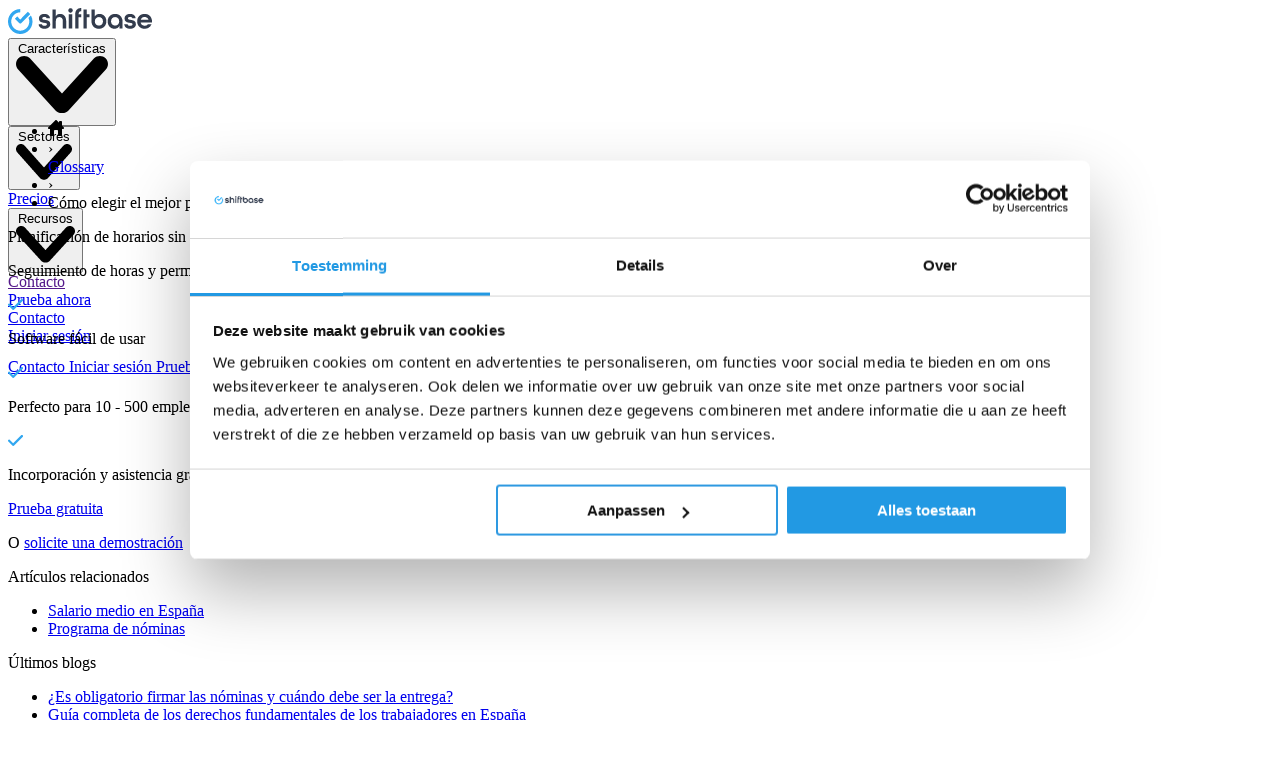

--- FILE ---
content_type: text/html; charset=UTF-8
request_url: https://www.shiftbase.com/es/glosario/programa-de-nominas
body_size: 35707
content:
<!doctype html><html lang="es"><head>
    <meta charset="utf-8">
    <meta http-equiv="X-UA-Compatible" content="IE=edge">
    <title>Cómo elegir el mejor Programa de Nóminas - Shiftbase</title>
    <link rel="shortcut icon" href="https://www.shiftbase.com/hubfs/shiftbase-logo-transparent-dark.png">
    <meta name="description" content="Descubre cómo seleccionar el programa de nóminas ideal para tu empresa y los pasos para implementarlo eficientemente."><meta name="theme-color" content="#ffffff"><meta name="topic" content=""><meta name="keywords" content=""><meta name="created" content="02-05-2024">
    <meta name="modified" content="26-09-2025">
    
    <link rel="preconnect" href="https://assets.shiftbase.com" crossorigin>
    <link rel="preconnect" href="https://www.shiftbase.com" crossorigin>
    <link rel="preconnect" href="https://js.hs-scripts.com" crossorigin>
    <link rel="preconnect" href="https://js.hsforms.net" crossorigin>
    
     <link rel="preload" href="https://www.shiftbase.com/hubfs/raw_assets/public/shiftbase-theme/fonts/inter/InterVariable.woff2" as="font" type="font/woff2" crossorigin>     
    
    <script>
    
      function createCookie(e,i,t){var o;if(t){var r=new Date;r.setTime(r.getTime()+864e5*t),o="; expires="+r.toGMTString()}else o="";document.cookie=e+"="+i+o+"; path=/;domain=shiftbase.com"}
    
    function getCookie(e){return document.cookie.length>0&&-1!=(c_start=document.cookie.indexOf(e+"="))?(c_start=c_start+e.length+1,-1==(c_end=document.cookie.indexOf(";",c_start))&&(c_end=document.cookie.length),unescape(document.cookie.substring(c_start,c_end))):""}
    </script>

    
    <meta name="viewport" content="width=device-width, initial-scale=1">

    
    <meta property="og:description" content="Descubre cómo seleccionar el programa de nóminas ideal para tu empresa y los pasos para implementarlo eficientemente.">
    <meta property="og:title" content="Cómo elegir el mejor Programa de Nóminas - Shiftbase">
    <meta name="twitter:description" content="Descubre cómo seleccionar el programa de nóminas ideal para tu empresa y los pasos para implementarlo eficientemente.">
    <meta name="twitter:title" content="Cómo elegir el mejor Programa de Nóminas - Shiftbase">

    

    
    <style>
a.cta_button{-moz-box-sizing:content-box !important;-webkit-box-sizing:content-box !important;box-sizing:content-box !important;vertical-align:middle}.hs-breadcrumb-menu{list-style-type:none;margin:0px 0px 0px 0px;padding:0px 0px 0px 0px}.hs-breadcrumb-menu-item{float:left;padding:10px 0px 10px 10px}.hs-breadcrumb-menu-divider:before{content:'›';padding-left:10px}.hs-featured-image-link{border:0}.hs-featured-image{float:right;margin:0 0 20px 20px;max-width:50%}@media (max-width: 568px){.hs-featured-image{float:none;margin:0;width:100%;max-width:100%}}.hs-screen-reader-text{clip:rect(1px, 1px, 1px, 1px);height:1px;overflow:hidden;position:absolute !important;width:1px}
</style>

<link rel="stylesheet" href="https://www.shiftbase.com/hubfs/hub_generated/template_assets/1/59843923632/1768415732212/template_styles.min.css">
<link rel="preload" as="style" href="https://48752163.fs1.hubspotusercontent-na1.net/hubfs/48752163/raw_assets/media-default-modules/master/650/js_client_assets/assets/TrackPlayAnalytics-Cm48oVxd.css">

<link rel="preload" as="style" href="https://48752163.fs1.hubspotusercontent-na1.net/hubfs/48752163/raw_assets/media-default-modules/master/650/js_client_assets/assets/Tooltip-DkS5dgLo.css">

    <script type="application/ld+json">
{
  "mainEntityOfPage" : {
    "@type" : "WebPage",
    "@id" : "https://www.shiftbase.com/es/glosario/programa-de-nominas"
  },
  "author" : {
    "name" : "Carin Vreede",
    "url" : "https://www.shiftbase.com/es/glosario/author/carin-vreede",
    "@type" : "Person"
  },
  "headline" : "Cómo elegir el mejor Programa de Nóminas - Shiftbase",
  "datePublished" : "2024-05-02T13:42:39.000Z",
  "dateModified" : "2025-09-26T12:51:47.674Z",
  "publisher" : {
    "name" : "Shiftbase",
    "logo" : {
      "url" : "https://www.shiftbase.com/hubfs/shiftbase-hs.png",
      "@type" : "ImageObject"
    },
    "@type" : "Organization"
  },
  "@context" : "https://schema.org",
  "@type" : "BlogPosting",
  "image" : [ "https://www.shiftbase.com/hubfs/Happy%20manager%20doing%20payroll%20calculations%20on%20computer.jpg" ]
}
</script>


    
<!--  Added by GoogleTagManager integration -->
<script>
var _hsp = window._hsp = window._hsp || [];
window.dataLayer = window.dataLayer || [];
function gtag(){dataLayer.push(arguments);}

var useGoogleConsentModeV2 = true;
var waitForUpdateMillis = 1000;



var hsLoadGtm = function loadGtm() {
    if(window._hsGtmLoadOnce) {
      return;
    }

    if (useGoogleConsentModeV2) {

      gtag('set','developer_id.dZTQ1Zm',true);

      gtag('consent', 'default', {
      'ad_storage': 'denied',
      'analytics_storage': 'denied',
      'ad_user_data': 'denied',
      'ad_personalization': 'denied',
      'wait_for_update': waitForUpdateMillis
      });

      _hsp.push(['useGoogleConsentModeV2'])
    }

    (function(w,d,s,l,i){w[l]=w[l]||[];w[l].push({'gtm.start':
    new Date().getTime(),event:'gtm.js'});var f=d.getElementsByTagName(s)[0],
    j=d.createElement(s),dl=l!='dataLayer'?'&l='+l:'';j.async=true;j.src=
    'https://www.googletagmanager.com/gtm.js?id='+i+dl;f.parentNode.insertBefore(j,f);
    })(window,document,'script','dataLayer','GTM-MNM2VQ');

    window._hsGtmLoadOnce = true;
};

_hsp.push(['addPrivacyConsentListener', function(consent){
  if(consent.allowed || (consent.categories && consent.categories.analytics)){
    hsLoadGtm();
  }
}]);

</script>

<!-- /Added by GoogleTagManager integration -->



<meta property="og:image" content="https://www.shiftbase.com/hubfs/Happy%20manager%20doing%20payroll%20calculations%20on%20computer.jpg">
<meta property="og:image:width" content="1000">
<meta property="og:image:height" content="667">
<meta property="og:image:alt" content="administradora de nóminas comparando las características clave de diferentes programas de nóminas.">
<meta name="twitter:image" content="https://www.shiftbase.com/hubfs/Happy%20manager%20doing%20payroll%20calculations%20on%20computer.jpg">
<meta name="twitter:image:alt" content="administradora de nóminas comparando las características clave de diferentes programas de nóminas.">

<meta property="og:url" content="https://www.shiftbase.com/es/glosario/programa-de-nominas">
<meta name="twitter:card" content="summary_large_image">

<link rel="canonical" href="https://www.shiftbase.com/es/glosario/programa-de-nominas">

<meta property="og:type" content="article">
<link rel="alternate" type="application/rss+xml" href="https://www.shiftbase.com/es/glosario/rss.xml">
<meta name="twitter:domain" content="www.shiftbase.com">
<script src="//platform.linkedin.com/in.js" type="text/javascript">
    lang: es_ES
</script>

<meta http-equiv="content-language" content="es">






    

    
    

    <style>
    @font-face {
      font-family: 'InterVariable';
      font-style: normal;
      font-weight: 100 900;
      font-display: swap;
      src: url('https://www.shiftbase.com/hubfs/raw_assets/public/shiftbase-theme/fonts/inter/InterVariable.woff2')
           format('woff2');
    }

    @font-face {
      font-family: 'InterVariable';
      font-style: italic;
      font-weight: 100 900;
      font-display: swap;
      src: url('https://www.shiftbase.com/hubfs/raw_assets/public/shiftbase-theme/fonts/inter/InterVariable-Italic.woff2')
           format('woff2');
    }
    </style>
    <script type="application/ld+json">
    {
     "@context": "http://schema.org",
     "@type": "Organization",
     "mainEntityOfPage":{
          "@type":"WebPage",
          "@id":"https://www.shiftbase.com/es/glosario/programa-de-nominas",
          "description": "Descubre cómo seleccionar el programa de nóminas ideal para tu empresa y los pasos para implementarlo eficientemente."
     },
     "url": "https://www.shiftbase.com/",
     "logo": "https://19580542.fs1.hubspotusercontent-na1.net/hubfs/19580542/shiftbase-hs.png",
     "image": "https://assets.shiftbase.com/hub/19580542/hubfs/website/uploads/Mockups/NL/Desktop/scheduleweek-nl.png?width=1710&name=scheduleweek-nl.png",
     "name": "Shiftbase",
     "address": {
          "@type": "PostalAddress",
          "streetAddress": "Groeneweg 2A ",
          "addressLocality": "Zoetermeer",
          "addressRegion": "Z-H",
          "addressCountry": "Nederland",
          "postalCode": "2718 AA"
     },
     "areaServed": {
          "@type": "GeoCircle",
          "geoMidpoint": {
               "@type": "GeoCoordinates",
               "latitude": "+52.045870",
               "longitude": "+4.490810"
          }
     },
     "telephone": "+31 79 808 0107",
     "email": "info@shiftbase.com",
     "sameAs": [
          "https://www.facebook.com/ShiftbaseCom/"
     ]
    }
    </script>
    <script type="application/ld+json">
    {
        "@context": "https://schema.org",
        "@type": "WebSite",
        "@id": "https://www.shiftbase.com/es/#website",
        "url": "https://www.shiftbase.com/es/",
        "name": "Shiftbase",
        "description": "Software de registro de tiempo y planificación de personal en línea",
        "potentialAction": [
            {
                "@type": "SearchAction",
                "target": "https://www.shiftbase.com/es/search?term={search_term_string}",
                "query-input": "required name=search_term_string"
            }
        ],
        "inLanguage": "es"
    }
    </script>
    <script type="application/ld+json">
    {
        "@context": "https://schema.org",
        "@type": "BreadcrumbList",
        "@id": "https://www.shiftbase.com/es/glosario/programa-de-nominas#breadcrumb",
        "itemListElement": [
            {
                "@type": "ListItem",
                "position": 1,
                "item": {
                    "@type": "WebPage",
                    "@id": "https://www.shiftbase.com/es/",
                    "url": "https://www.shiftbase.com/es/",
                    "name": "Shiftbase"
                }
              },
              {
                  "@type": "ListItem",
                  "position": 2,
                  "item": {
                      "@type": "WebPage",
                      "@id": "https://www.shiftbase.com/glosario",
                      "url": "https://www.shiftbase.com/glosario",
                      "name": "Glosario"
                  }
              },
              {
                  "@type": "ListItem",
                  "position": 3,
                  "item": {
                      "@type": "WebPage",
                      "@id": "https://www.shiftbase.com/es/glosario/programa-de-nominas",
                      "url": "https://www.shiftbase.com/es/glosario/programa-de-nominas",
                      "name": "C&oacute;mo elegir el mejor Programa de N&oacute;minas - Shiftbase"
                  }
              }
        ]
    }
    </script>
  <meta name="generator" content="HubSpot"></head>
  <body x-data="{ salesOpen: false }">
<!--  Added by GoogleTagManager integration -->
<noscript><iframe src="https://www.googletagmanager.com/ns.html?id=GTM-MNM2VQ" height="0" width="0" style="display:none;visibility:hidden"></iframe></noscript>

<!-- /Added by GoogleTagManager integration -->

  
    <div class="body-wrapper   hs-content-id-166192180849 hs-blog-post hs-blog-id-135870604303">
      
        
        
          <div data-global-resource-path="shiftbase-theme/templates/partials/header.html"><!-- Header Section Start -->
<div id="hs_cos_wrapper_module_163298605646052" class="hs_cos_wrapper hs_cos_wrapper_widget hs_cos_wrapper_type_module" style="" data-hs-cos-general-type="widget" data-hs-cos-type="module">
   
 
 
 
 
 <header x-data="{
  /* --- state --- */
  available_locales: {'es':{locale: 'es', slug: 'es/glosario/programa-de-nominas'}},
  current_locale: 'es',
  show_language_bar: false,
  language_suggest: 'es',
  src: 'https://www.shiftbase.com/es/glosario/programa-de-nominas',
  domain: 'https://www.shiftbase.com/',
  show_search: false,
  isLoading: false,
  hasScrolled: false,
  dropMenu: false,
  navOpen: false,

  // hover intent
  hoverTimer: null,
  openMenuHover(menu) {
    clearTimeout(this.hoverTimer);
    if (window.matchMedia('(min-width: 1024px)').matches) {
      this.dropMenu = menu;
    }
  },
  closeMenuHover(delay = 120) {
    clearTimeout(this.hoverTimer);
    if (window.matchMedia('(min-width: 1024px)').matches) {
      this.hoverTimer = setTimeout(() => { this.dropMenu = false; }, delay);
    }
  },
  openMenu(menu){
    this.dropMenu = (this.dropMenu === menu) ? false : menu;
  },

  // cookies / language bar
  languageBarClose() {
    this.show_language_bar = false;
    createCookie('show_language_bar', 'false', 1);
  },
  ChangeLanguageSuggest(value) {
    const alt = this.available_locales[value];
    if (alt) this.src = this.domain + alt.slug;
  },

  // scroll state (lichtgewicht)
  reactOnScroll() {
    this.hasScrolled = (this.$el.getBoundingClientRect().top < 1 &amp;&amp; window.scrollY > 1);
  },

  // rAF throttle + flag
  _ticking: false,
  onScroll(){
    if (this._ticking) return;
    this._ticking = true;
    requestAnimationFrame(() => {
      this.reactOnScroll();
      this._ticking = false;
    });
  },

  // suggestiebepaling
  languageSuggest() {
    // Toon bar alleen als er alternatieven zijn én de suggestie afwijkt van de huidige
    if (Object.keys(this.available_locales).length <= 1) {
      this.show_language_bar = false;
      return;
    }

    const browserLang = (navigator.language || navigator.userLanguage || '').substring(0,2).toLowerCase();
    const visitorCountry = getCookie('visitorCountry') || '';
    const candidates = [
      `${browserLang}-${visitorCountry}`,
      `${browserLang}`,
      `${visitorCountry}`,
      `${browserLang}-${browserLang}`,
      `${visitorCountry}-${visitorCountry}`
    ].filter(Boolean);

    for (const c of candidates) {
      if (this.available_locales[c]) {
        this.language_suggest = c;
        this.src = this.domain + this.available_locales[c].slug;
        break;
      }
    }
    this.show_language_bar = (this.language_suggest !== this.current_locale);
  },

  // idle scheduler voor languageSuggest
  scheduleSuggest(){
    const run = () => this.languageSuggest();
    if ('requestIdleCallback' in window) {
      requestIdleCallback(run, { timeout: 1500 });
    } else {
      setTimeout(run, 0);
    }
  },

  // één enkele init (samengevoegd)
  init() {
    // 1) Scroll state + listener (passive + rAF)
    this.reactOnScroll();
    window.addEventListener('scroll', () => this.onScroll(), { passive: true });

    // 2) Language bar logic (non-blocking; idle na cookie check)
    const hasCountryCookie = document.cookie.includes('visitorCountry=');
    const showBarCookie = document.cookie.match(/(?:^|; )show_language_bar=([^;]+)/)?.[1];

    if (showBarCookie === 'false') {
      this.show_language_bar = false;
      return;
    }

    if (!hasCountryCookie) {
      
        const c = new AbortController();
        setTimeout(() => c.abort(), 3000);
        fetch('https://visitor-lang.shiftbase.com/', { signal: c.signal })
          .then(r => r.text())
          .then(code => {
            createCookie('visitorCountry', (code || '').toLowerCase(), 14);
            this.scheduleSuggest();
          })
          .catch(() => { /* stil falen */ this.scheduleSuggest(); });
      
      return;
    }

    
  }
  }" x-init="init()" @keydown.escape="dropMenu=false; navOpen=false" x-effect="document.documentElement.classList.toggle('overflow-hidden', navOpen)">
 
   <div class="fixed top-0 inset-x-0 z-20" :class="hasScrolled || navOpen || dropMenu === 1 || dropMenu === 2 || dropMenu === 3 ? 'shadow-lg bg-white' : ''">

     <!-- Language Bar Start -->
     <div class="bg-black" x-init="$watch('language_suggest', (v) => { ChangeLanguageSuggest(v) })" x-show="show_language_bar" x-cloak :class="{ 'hidden': navOpen }">
       <div class="container mx-auto px-6">
         <div class="flex flex-wrap md:flex-nowrap items-center justify-center">
           <p class="text-xs text-white md:text-left text-center py-2 whitespace-nowrap">
             Would you like to view this website in another language?
           </p>
 
           <form class="flex items-center py-2">
             <div class="flex items-center relative sm:ml-6">
               <!-- Left globe icon -->
               <svg class="absolute left-0 ml-2 pointer-events-none" width="20" height="20" viewbox="0 0 20 20" fill="none" aria-hidden="true" xmlns="http://www.w3.org/2000/svg">
                 <path fill-rule="evenodd" clip-rule="evenodd" d="M0 10C0 4.486 4.485 0 10.001 0c5.514 0 10 4.486 10 10s-4.486 10-10 10C4.485 20 0 15.514 0 10Zm16.764 5.188A8.492 8.492 0 0 0 18.53 10c0-3.755-2.442-6.95-5.82-8.085-.21.254-.365.499-.35.662.158 1.583.955 1.244 1.53 1 .253-.108.463-.197.555-.095.49.544.114.925-.34 1.384-.54.547-1.19 1.204-.604 2.376.519 1.035 1.118 1.324 1.99 1.336.875.015 1.197 1.505 1.265 2.124.073.62-.01 2.212-.325 2.899-.312.683.02 1.343.332 1.586ZM8.829 1.555c-.127.248-.384.404-.639.559a2.765 2.765 0 0 0-.43.3c-.302.272-.53.413-.722.532-.264.163-.46.284-.68.641-.164.262-.481.573-.793.877-.425.416-.84.822-.84 1.08 0 .449.63.976.944.874.314-.104 1.145-.098 1.632.073.066.023.19.047.35.077 1.025.195 3.572.68 2.583 3.302-.155.413-.535.62-.952.846-.557.302-1.18.64-1.422 1.553-.063.234-.283 1.235-.296 1.562-.008.144.018.4.047.694.074.742.172 1.72-.178 1.72-.49 0-1.81-1.707-1.81-2.016 0-.113-.046-.33-.104-.605-.1-.477-.238-1.129-.238-1.718 0-.43-.34-.659-.706-.902-.421-.282-.875-.585-.875-1.246 0-.588.24-1.02.437-1.376.176-.317.318-.573.228-.825-.16-.447-1.254-.53-1.97-.585a13.4 13.4 0 0 1-.353-.03 8.555 8.555 0 0 1 6.787-5.387Zm-1.048 16.19c-.117.11-.25.236-.463.349a8.5 8.5 0 0 0 7.384-.985c-.375-.68-1.768-.775-2.474-.717-.522.043-1.088.269-1.57.46-.29.117-.549.22-.749.264-.205.045-.39.096-.566.145-.34.094-.647.178-.996.194-.271.01-.402.134-.566.29Z" fill="#000" />
               </svg>
 
               <select name="language" id="language_switcher_header" x-model="language_suggest" aria-label="Language" class="language-select bg-white rounded-md text-dark-30 text-sm sm:text-base leading-5 appearance-none pl-8 pr-8 h-10">
                 <option value="es" aria-label="Español">Español</option>
                 
               </select>
 
               <!-- Right chevron icon -->
               <svg class="absolute right-0 mr-3 pointer-events-none" width="10" height="7" viewbox="0 0 10 7" fill="none" aria-hidden="true" xmlns="http://www.w3.org/2000/svg">
                 <path d="M9.74118 0.259132C9.39609 -0.0863774 8.83578 -0.0863774 8.49069 0.259132L5.00021 4.10969L1.50931 0.259132C1.16422 -0.0863774 0.603913 -0.0863774 0.25882 0.259132C-0.0862733 0.604641 -0.0862733 1.16661 0.25882 1.51212L4.3196 5.99126C4.5065 6.17858 4.75585 6.26184 5.00021 6.24519C5.24456 6.26184 5.4935 6.17858 5.6804 5.99126L9.74118 1.51212C10.0863 1.16661 10.0863 0.604641 9.74118 0.259132Z" fill="#333C4D" />
               </svg>
             </div>
 
             <div class="ml-3 sm:ml-6">
              <button type="button" class="bg-picton-blue-500 text-white rounded-md text-sm sm:text-base inline-flex items-center justify-center h-10 px-4 cursor-pointer" @click="window.location.href = src" aria-label="Continue to selected language">
              Continue
            </button>
             </div>
 
             <div class="ml-3 sm:ml-6 flex items-center">
               <button type="button" class="focus:outline-none cursor-pointer" @click="languageBarClose()" aria-label="Close language bar">
                 <svg width="22" height="22" viewbox="0 0 22 22" fill="none" xmlns="http://www.w3.org/2000/svg" aria-hidden="true">
                   <path fill-rule="evenodd" clip-rule="evenodd" d="M0 11C0 4.923 4.925 0 11 0s11 4.923 11 11c0 6.078-4.925 11-11 11S0 17.078 0 11Zm14.89 3.891a.692.692 0 0 0 0-.976l-2.914-2.908L14.93 8.05a.698.698 0 0 0 0-.984.697.697 0 0 0-.98 0l-2.954 2.957-2.912-2.915a.688.688 0 1 0-.972.976l2.912 2.908L7.09 13.93a.698.698 0 0 0 0 .983c.27.268.71.268.98 0l2.933-2.936 2.912 2.915a.689.689 0 0 0 .973 0Z" fill="#979797" />
                 </svg>
               </button>
             </div>
           </form>
         </div>
       </div>
     </div>
     <!-- Language Bar End -->
 
     
 
     <nav class="relative h-height">
       <div class="container mx-auto">
         <div class="flex items-center h-16 lg:py-6 justify-between">
 
           <!-- logo -->
           <a href="https://www.shiftbase.com/es/" class="flex items-center space-x-2 z-30 lg:mb-[5px] flex-none" aria-label="Shiftbase">
          
            <picture class="block">
              <!-- Desktop/tablet: wordmark -->
              <source media="(min-width:640px)" srcset="//19580542.fs1.hubspotusercontent-na1.net/hubfs/19580542/raw_assets/public/shiftbase-theme/images/shiftbase-wordmark.svg" type="image/svg+xml">
          
              <!-- Mobile: icon (fallback) -->
              <img src="https://www.shiftbase.com/hubfs/raw_assets/public/shiftbase-theme/images/shiftbase-icon.svg" alt="Shiftbase" width="144" height="26" class="block h-[26px] w-auto shrink-0 select-none" loading="eager" fetchpriority="high" decoding="async" draggable="false">
              </picture>
            </a>
      
           <!-- Menu container -->
           <div class="flex lg:flex lg:items-center lg:static inset-0 lg:ml-6 lg:w-full lg:flex-1 min-w-0 z-20 max-h-full" :class="navOpen ? 'flex-col lg:flex-row' : ''">
      
 
             <!-- Linkerkant (mega menu) -->
             <div class="lg:order-1 order-2 lg:static fixed inset-0 border-t border-gray-1 lg:border-t-0 overflow-y-auto lg:overflow-y-visible mt-[64px] lg:mt-0 invisible lg:visible" :class="{ 'hidden lg:block': !navOpen, 'bg-white': navOpen }" @click.outside="dropMenu = false" x-ref="mega_menu" x-init="$nextTick(() => $refs.mega_menu.classList.remove('invisible'))">
 
               <div class="flex flex-col lg:flex-row lg:space-x-2 max-h-full lg:items-center md:bg-transparent" @click.outside="dropMenu = false">
 
                 
 
                   
                   <div class="border-b border-gray-1 lg:border-b-0">
                   <button type="button" @click="openMenu(1)" @mouseenter="openMenuHover(1)" @mouseleave="closeMenuHover()" class="btn-default-menu w-full flex justify-between lg:justify-start items-center space-x-1 px-6 lg:px-2 py-3" :aria-expanded="(dropMenu === 1).toString()" aria-controls="menu-features">
                    <span>Características</span>
                       <svg :class="dropMenu === 1 ? 'rotate-180 transform' : ''" class="w-[10px] pt-0.5" viewbox="0 0 10 7" fill="none" aria-hidden="true" xmlns="http://www.w3.org/2000/svg">
                         <path d="M9.74118 0.259132C9.39609 -0.0863774 8.83578 -0.0863774 8.49069 0.259132L5.00021 4.10969L1.50931 0.259132C1.16422 -0.0863774 0.603913 -0.0863774 0.25882 0.259132C-0.0862733 0.604641 -0.0862733 1.16661 0.25882 1.51212L4.3196 5.99126C4.5065 6.17858 4.75585 6.26184 5.00021 6.24519C5.24456 6.26184 5.4935 6.17858 5.6804 5.99126L9.74118 1.51212C10.0863 1.16661 10.0863 0.604641 9.74118 0.259132Z" fill="black" />
                       </svg>
                     </button>
 
                     
                     <div x-show="dropMenu === 1" x-transition.opacity.duration.150ms x-cloak class="lg:absolute lg:inset-x-0 lg:top-0 lg:mt-16 bg-white overflow-hidden lg:shadow-20" x-ref="feature_sub_menu" @mouseenter="openMenuHover(1)" @mouseleave="closeMenuHover()">
 
                       <div class="lg:shadow-30 bg-white overflow-hidden">
                         <div class="container lg:pt-8 lg:pb-11">
                            <div class="flex flex-wrap items-start lg:gap-4">
 
                             <div class="w-full lg:w-4/12  px-4 lg:px-0">
                               
                                 
                                 
                                 
                                 
                                 <a href="https://www.shiftbase.com/es/turnos-de-trabajo" class="flex items-center rounded-lg lg:hover:bg-black/5 m-4 lg:m-0 lg:px-2 lg:py-3" title="Turnos de trabajo">
                                   <div class="hidden lg:block"><svg class="main-menu-svg" fill="none" xmlns="http://www.w3.org/2000/svg"> <path fill-rule="evenodd" clip-rule="evenodd" d="M8 3C8.55229 3 9 3.44772 9 4V4.51047C9.58762 4.49998 10.2318 4.49999 10.9366 4.5H13.0634C13.7682 4.49999 14.4124 4.49998 15 4.51047V4C15 3.44772 15.4477 3 16 3C16.5523 3 17 3.44772 17 4V4.62594C18.0349 4.75286 18.9222 5.0196 19.672 5.63495C19.9251 5.84272 20.1573 6.07486 20.3651 6.32803C20.9895 7.0889 21.2549 7.99133 21.3796 9.0459C21.5 10.0649 21.5 11.3467 21.5 12.9366V13.0634C21.5 14.6533 21.5 15.9351 21.3796 16.9541C21.2549 18.0087 20.9895 18.9111 20.3651 19.672C20.1573 19.9251 19.9251 20.1573 19.672 20.3651C18.9111 20.9895 18.0087 21.2549 16.9541 21.3796C15.9351 21.5 14.6533 21.5 13.0634 21.5H10.9366C9.3467 21.5 8.06488 21.5 7.0459 21.3796C5.99133 21.2549 5.08891 20.9895 4.32803 20.3651C4.07486 20.1573 3.84272 19.9251 3.63495 19.672C3.01052 18.9111 2.74506 18.0087 2.62041 16.9541C2.49996 15.9351 2.49998 14.6533 2.5 13.0634V12.9366C2.49998 11.3467 2.49996 10.0649 2.62041 9.0459C2.74506 7.99133 3.01052 7.0889 3.63495 6.32803C3.84272 6.07486 4.07486 5.84272 4.32803 5.63495C5.07784 5.0196 5.96512 4.75286 7 4.62594V4C7 3.44772 7.44772 3 8 3ZM7.28068 6.60658C6.41492 6.70892 5.9423 6.89744 5.59682 7.18097C5.44492 7.30563 5.30563 7.44492 5.18097 7.59682C4.89744 7.9423 4.70892 8.41492 4.60658 9.28068C4.58041 9.50213 4.56066 9.74071 4.54576 10H19.4542C19.4393 9.74071 19.4196 9.50213 19.3934 9.28068C19.2911 8.41492 19.1026 7.9423 18.819 7.59682C18.6944 7.44492 18.5551 7.30563 18.4032 7.18097C18.0577 6.89744 17.5851 6.70892 16.7193 6.60658C15.8315 6.50164 14.6682 6.5 13 6.5H11C9.33177 6.5 8.16851 6.50164 7.28068 6.60658ZM19.4988 12H4.50121C4.50008 12.3119 4.5 12.6445 4.5 13C4.5 14.6682 4.50164 15.8315 4.60658 16.7193C4.70892 17.5851 4.89744 18.0577 5.18097 18.4032C5.30563 18.5551 5.44492 18.6944 5.59682 18.819C5.9423 19.1026 6.41492 19.2911 7.28068 19.3934C8.16851 19.4984 9.33177 19.5 11 19.5H13C14.6682 19.5 15.8315 19.4984 16.7193 19.3934C17.5851 19.2911 18.0577 19.1026 18.4032 18.819C18.5551 18.6944 18.6944 18.5551 18.819 18.4032C19.1026 18.0577 19.2911 17.5851 19.3934 16.7193C19.4984 15.8315 19.5 14.6682 19.5 13C19.5 12.6445 19.4999 12.3119 19.4988 12Z" fill="#ee4367"></path> </svg></div>
                                   <div class="ml-0 lg:ml-2">
                                     <p class="text-sm font-bold lg:mb-0.5">Turnos de trabajo</p>
                                     <p class="text-xs text-oxford-blue-500 hidden lg:block">Creación sencilla de turnos de trabajo en línea</p>
                                   </div>
                                 </a>
                               
                                 
                                 
                                 
                                 
                                 <a href="https://www.shiftbase.com/es/control-horario" class="flex items-center rounded-lg lg:hover:bg-black/5 m-4 lg:m-0 lg:px-2 lg:py-3" title="Control horario">
                                   <div class="hidden lg:block"><svg class="main-menu-svg" fill="none" xmlns="http://www.w3.org/2000/svg"> <path fill-rule="evenodd" clip-rule="evenodd" d="M12 4C7.58172 4 4 7.58172 4 12C4 16.4183 7.58172 20 12 20C16.4183 20 20 16.4183 20 12C20 7.58172 16.4183 4 12 4ZM2 12C2 6.47715 6.47715 2 12 2C17.5228 2 22 6.47715 22 12C22 17.5228 17.5228 22 12 22C6.47715 22 2 17.5228 2 12ZM12 6C12.5523 6 13 6.44772 13 7V10.7574C13 11.2878 13.2107 11.7965 13.5858 12.1716L15.7071 14.2929C16.0976 14.6834 16.0976 15.3166 15.7071 15.7071C15.3166 16.0976 14.6834 16.0976 14.2929 15.7071L12.1716 13.5858C11.4214 12.8356 11 11.8182 11 10.7574V7C11 6.44772 11.4477 6 12 6Z" fill="#3CCEAC"></path> </svg></div>
                                   <div class="ml-0 lg:ml-2">
                                     <p class="text-sm font-bold lg:mb-0.5">Control horario</p>
                                     <p class="text-xs text-oxford-blue-500 hidden lg:block">Registro de tiempo en línea con la aplicación móvil</p>
                                   </div>
                                 </a>
                               
                                 
                                 
                                 
                                 
                                 <a href="https://www.shiftbase.com/es/gestor-de-vacaciones" class="flex items-center rounded-lg lg:hover:bg-black/5 m-4 lg:m-0 lg:px-2 lg:py-3" title="Gestor de vacaciones">
                                   <div class="hidden lg:block"><svg class="main-menu-svg" fill="none" xmlns="http://www.w3.org/2000/svg"><g clip-path="url(#a)"><path d="M24 0v24H0V0h24Z" fill="#fff" fill-opacity=".01"></path><path d="M17 4a1 1 0 0 0-2 0h2ZM9 4a1 1 0 0 0-2 0h2Zm2 2.5h2v-2h-2v2Zm2 13h-2v2h2v-2ZM15 4v1.5h2V4h-2ZM7 4v1.5h2V4H7Zm2 8.253c-.017-.778.38-1.38.84-1.649.411-.239.906-.25 1.39.24l1.422-1.406c-1.154-1.167-2.655-1.24-3.818-.562-1.112.648-1.866 1.942-1.833 3.422L9 12.253Zm8 .045c.033-1.48-.722-2.774-1.834-3.422-1.163-.678-2.664-.605-3.818.562l1.422 1.407c.484-.49.979-.48 1.389-.24.461.268.858.87.84 1.648l2.001.045Zm-5 3.257c.063 0 .108.009.128.013l.029.007a.842.842 0 0 1-.086-.039c-.107-.054-.22-.123-.364-.209l-1.022 1.72c.11.065.298.18.48.272.094.048.207.1.33.144.11.038.292.092.505.092v-2Zm-.293-.228C9.67 14.117 9.019 13.065 9 12.253l-1.999.045c.043 1.909 1.52 3.464 3.683 4.749l1.023-1.72ZM12 17.555c.213 0 .395-.053.505-.092.113-.04.223-.089.33-.144.182-.092.37-.207.48-.272l-1.022-1.72c-.143.085-.257.155-.364.209a.85.85 0 0 1-.086.04.612.612 0 0 1 .157-.021v2Zm1.315-.508c2.163-1.285 3.642-2.84 3.685-4.749l-2.001-.045c-.018.812-.67 1.865-2.706 3.074l1.022 1.72Zm-2.085-6.202a1.082 1.082 0 0 0 1.54 0l-1.422-1.407a.917.917 0 0 1 1.304 0l-1.422 1.407ZM19.5 13c0 1.668-.002 2.832-.107 3.72-.102.865-.289 1.338-.573 1.683l1.545 1.269c.625-.76.89-1.663 1.015-2.718.122-1.032.12-2.335.12-3.954h-2ZM13 21.5c1.62 0 2.922.002 3.954-.12 1.055-.125 1.958-.39 2.719-1.015l-1.27-1.546c-.345.284-.818.472-1.684.574-.888.105-2.05.107-3.719.107v2Zm5.82-3.097a2.997 2.997 0 0 1-.417.416l1.27 1.546c.253-.208.484-.44.692-.693l-1.545-1.269ZM2.5 13c0 1.62-.002 2.922.12 3.954.125 1.055.39 1.957 1.015 2.718l1.547-1.269c-.284-.345-.473-.818-.575-1.684C4.502 15.831 4.5 14.67 4.5 13h-2Zm8.5 6.5c-1.668 0-2.831-.002-3.72-.107-.865-.102-1.338-.29-1.683-.574l-1.268 1.546c.76.625 1.662.89 2.717 1.015 1.032.122 2.335.12 3.954.12v-2Zm-7.365.172c.208.253.441.485.694.693l1.268-1.546a2.989 2.989 0 0 1-.415-.416l-1.547 1.269ZM13 6.5c1.668 0 2.832.002 3.72.107.865.102 1.338.29 1.683.574l1.269-1.546c-.76-.624-1.663-.89-2.718-1.015C15.922 4.498 14.62 4.5 13 4.5v2Zm8.5 6.5c0-1.62.002-2.922-.12-3.954-.125-1.055-.39-1.957-1.015-2.718l-1.546 1.269c.284.345.473.818.575 1.684.105.887.106 2.05.106 3.719h2Zm-3.097-5.819c.152.125.291.264.416.416l1.546-1.269a5.007 5.007 0 0 0-.693-.693l-1.269 1.546ZM11 4.5c-1.62 0-2.922-.002-3.954.12-1.055.125-1.957.39-2.718 1.015l1.269 1.546c.345-.284.818-.472 1.684-.574C8.169 6.502 9.33 6.5 11 6.5v-2ZM4.5  13c0-1.668.002-2.831.107-3.72.102-.865.29-1.338.574-1.683L3.635 6.328c-.624.76-.89 1.663-1.015 2.718C2.498 10.078 2.5 11.38 2.5 13h2Zm-.172-7.365a5 5 0 0 0-.693.693l1.546 1.269a3 3 0 0 1 .416-.416L4.328 5.635Z" fill="#FFD240"></path></g><defs><path fill="#fff" d="M0 0h24v24H0z"></path></defs></svg></div>
                                   <div class="ml-0 lg:ml-2">
                                     <p class="text-sm font-bold lg:mb-0.5">Gestor de vacaciones</p>
                                     <p class="text-xs text-oxford-blue-500 hidden lg:block">Todas las inscripciones de ausencia en un solo lugar</p>
                                   </div>
                                 </a>
                               
                             </div>
 
                             <div class="w-full md:w-1/2 lg:w-3/12 lg:pl-8  px-4 lg:px-0">
                               <div>
                                 
                                   
                                   
                                   
                                   

                                   <a href="https://www.shiftbase.com/es/gestion-recursos-humanos" class="flex items-center rounded-lg lg:hover:bg-black/5 m-4 lg:m-0 lg:px-2 lg:py-3 text-sm font-bold cursor-pointer" title="Gestión de recursos humanos">
                                     Gestión de recursos humanos
                                   </a>
                                 
                                   
                                   
                                   
                                   

                                   <a href="https://www.shiftbase.com/es/reloj-laboral" class="flex items-center rounded-lg lg:hover:bg-black/5 m-4 lg:m-0 lg:px-2 lg:py-3 text-sm font-bold cursor-pointer" title="Reloj laboral">
                                     Reloj laboral
                                   </a>
                                 
                                   
                                   
                                   
                                   

                                   <a href="https://www.shiftbase.com/es/app-movil" class="flex items-center rounded-lg lg:hover:bg-black/5 m-4 lg:m-0 lg:px-2 lg:py-3 text-sm font-bold cursor-pointer" title=" App móvil">
                                      App móvil
                                   </a>
                                 
                                   
                                   
                                   
                                   

                                   <a href="https://www.shiftbase.com/es/informes" class="flex items-center rounded-lg lg:hover:bg-black/5 m-4 lg:m-0 lg:px-2 lg:py-3 text-sm font-bold cursor-pointer" title="Informes">
                                     Informes
                                   </a>
                                 
                                   
                                   
                                   
                                   

                                   <a href="https://www.shiftbase.com/es/nomina" class="flex items-center rounded-lg lg:hover:bg-black/5 m-4 lg:m-0 lg:px-2 lg:py-3 text-sm font-bold cursor-pointer" title="La nómina">
                                     La nómina
                                   </a>
                                 
                               </div>
                             </div>
 
                             <div class="w-full lg:w-4/12 lg:ml-auto relative z-10 bg-[#47A7F0]/10 lg:bg-transparent px-6 py-4 lg:px-0">
                               <p class="text-md font-bold mb-6">Integraciones</p>
                               <div class="grid grid-cols-2 lg:grid-cols-2 gap-x-1 w-full">
                                 
                                   <div>
                                     <a href="https://marketplace.shiftbase.com/es/personio" title="personio_new">
                                       <div class="bg-white hover:shadow-40 rounded w-full lg:w-40 h-10 mb-3 text-center leading-9">
                                         <img class="inline" src="https://www.shiftbase.com/hubfs/personio_new.svg" alt="personio_new" loading="lazy">
                                       </div>
                                     </a>
                                   </div>
                                 
                                   <div>
                                     <a href="https://marketplace.shiftbase.com/es/hiopos" title="HioPOS Integracione">
                                       <div class="bg-white hover:shadow-40 rounded w-full lg:w-40 h-10 mb-3 text-center leading-9">
                                         <img class="inline" src="https://www.shiftbase.com/hubfs/website/static/integrations/HioPOS.svg" alt="HioPOS Integracione" loading="lazy">
                                       </div>
                                     </a>
                                   </div>
                                 
                                   <div>
                                     <a href="https://marketplace.shiftbase.com/es/lightspeed" title="Lightspeed Integracione">
                                       <div class="bg-white hover:shadow-40 rounded w-full lg:w-40 h-10 mb-3 text-center leading-9">
                                         <img class="inline" src="https://www.shiftbase.com/hubfs/website/static/integrations/Lightspeed-menu.svg" alt="Lightspeed Integracione" loading="lazy">
                                       </div>
                                     </a>
                                   </div>
                                 
                                   <div>
                                     <a href="https://marketplace.shiftbase.com/es/sd-worx" title="sdwork-header-menu">
                                       <div class="bg-white hover:shadow-40 rounded w-full lg:w-40 h-10 mb-3 text-center leading-9">
                                         <img class="inline" src="https://www.shiftbase.com/hubfs/sdwork-header-menu.svg" alt="sdwork-header-menu" loading="lazy">
                                       </div>
                                     </a>
                                   </div>
                                 
                               </div>
 
                               <a href="https://marketplace.shiftbase.com/es" class="flex items-center text-sm text-oxford-blue-500 font-bold mt-2">
                                 Ver todas las integraciones
                                 <svg class="w-[15px] pr-1 -rotate-90" viewbox="0 0 10 7" fill="none" aria-hidden="true" xmlns="http://www.w3.org/2000/svg">
                                   <path d="M9.74118 0.259132C9.39609 -0.0863774 8.83578 -0.0863774 8.49069 0.259132L5.00021 4.10969L1.50931 0.259132C1.16422 -0.0863774 0.603913 -0.0863774 0.25882 0.259132C-0.0862733 0.604641 -0.0862733 1.16661 0.25882 1.51212L4.3196 5.99126C4.5065 6.17858 4.75585 6.26184 5.00021 6.24519C5.24456 6.26184 5.4935 6.17858 5.6804 5.99126L9.74118 1.51212C10.0863 1.16661 10.0863 0.604641 9.74118 0.259132Z" fill="black" />
                                 </svg>
                               </a>
                             </div>
 
                             <div class="lg:flex items-center justify-end absolute inset-0 w-6/12 ml-auto pl-32 hidden">
                               <div class="w-full h-full bg-[#47A7F0]/10"></div>
                             </div>
 
                           </div>
                         </div>
                       </div>
                     </div>
                   </div>
 
                   
                   <div class="border-b border-gray-1 lg:border-b-0">
                   <button type="button" @click="openMenu(2)" @mouseenter="openMenuHover(2)" @mouseleave="closeMenuHover()" class="btn-default-menu w-full flex justify-between lg:justify-start items-center space-x-1 px-6 lg:px-2 py-3" :aria-expanded="(dropMenu === 2).toString()" aria-controls="menu-industries">
                       <span>Sectores</span>
                       <svg :class="dropMenu === 2 ? 'rotate-180 transform' : ''" class="w-[10px] pt-0.5" viewbox="0 0 10 7" fill="none" aria-hidden="true" xmlns="http://www.w3.org/2000/svg">
                         <path d="M9.74118 0.259132C9.39609 -0.0863774 8.83578 -0.0863774 8.49069 0.259132L5.00021 4.10969L1.50931 0.259132C1.16422 -0.0863774 0.603913 -0.0863774 0.25882 0.259132C-0.0862733 0.604641 -0.0862733 1.16661 0.25882 1.51212L4.3196 5.99126C4.5065 6.17858 4.75585 6.26184 5.00021 6.24519C5.24456 6.26184 5.4935 6.17858 5.6804 5.99126L9.74118 1.51212C10.0863 1.16661 10.0863 0.604641 9.74118 0.259132Z" fill="black" />
                       </svg>
                     </button>
 
                     <div x-show="dropMenu === 2" x-transition.opacity.duration.150ms x-cloak class="lg:absolute lg:inset-x-0 lg:top-0 lg:mt-16 bg-white overflow-hidden lg:shadow-20" x-ref="branches_sub_menu" @mouseenter="openMenuHover(2)" @mouseleave="closeMenuHover()">
                       <div class="lg:shadow-30 bg-white overflow-hidden">
                         <div class="container lg:pt-8 pb-0 lg:pb-4">
                           <div class="flex flex-wrap space-y-0">
                             <div class="grid grid-cols-1 sm:grid-cols-2 lg:grid-cols-2 gap-x-1 px-4 lg:px-0 lg:gap-y-2 w-full lg:w-7/12">
                               
                                 
                                 
                                 
                                 
                                 <a href="https://www.shiftbase.com/es/sectores/venta-al-por-menor" class="flex items-center rounded-lg lg:hover:bg-black/5 m-4 lg:m-0 lg:px-2 lg:py-3" title="Venta al por menor">
                                   <div class="hidden lg:block"><svg class="main-menu-svg" fill="none" xmlns="http://www.w3.org/2000/svg"><path d="M19 5h1a1 1 0 0 0-.2-.6L19 5ZM1 5l-.8-.6A1 1 0 0 0 0 5h1Zm2 3.236a1 1 0 0 0-2 0h2Zm16 0a1 1 0 0 0-2 0h2ZM7 2h6V0H7v2Zm10 2 1.2 1.6 1.6-1.2-1.2-1.6L17 4Zm2 0H1v2h18V4ZM1.8 5.6 3 4 1.4 2.8.2 4.4l1.6 1.2ZM6 5v1h2V5H6ZM2 6V5H0v1h2Zm2 2a2 2 0 0 1-2-2H0a4 4 0 0 0 4 4V8Zm2-2a2 2 0 0 1-2 2v2a4 4 0 0 0 4-4H6Zm6-1v1h2V5h-2Zm-2 3a2 2 0 0 1-2-2H6a4 4 0 0 0 4 4V8Zm2-2a2 2 0 0 1-2 2v2a4 4 0 0 0 4-4h-2Zm6-1v1h2V5h-2Zm-2 3a2 2 0 0 1-2-2h-2a4 4 0 0 0 4 4V8Zm2-2a2 2 0 0 1-2 2v2a4 4 0 0 0 4-4h-2ZM1 8.236V9.5h2V8.236H1ZM19 9.5V8.236h-2V9.5h2Zm-18 0c0 1.857-.002 3.351.155 4.522.162 1.2.507 2.211 1.31 3.014l1.414-1.415c-.37-.369-.61-.887-.741-1.865C3.002 12.75 3 11.414 3 9.5H1Zm9 7c-1.914 0-3.249-.002-4.256-.137-.978-.132-1.496-.373-1.865-.742l-1.414 1.415c.803.802 1.813 1.147 3.013 1.31 1.171.156 2.665.154 4.522.154v-2ZM13 2c1.573 0 2.022.025 2.394.211l.895-1.789C15.395-.025 14.372 0 13 0v2Zm5.6.8C17.777 1.703 17.183.87 16.289.422l-.895 1.79c.373.184.663.53 1.606 1.788l1.6-1.2ZM10 18.5c1.857 0 3.351.002 4.522-.155 1.2-.162 2.21-.507 3.013-1.31l-1.414-1.414c-.369.37-.887.61-1.865.742-1.007.135-2.342.137-4.256.137v2Zm7-9c0 1.914-.002 3.25-.137 4.256-.132.978-.373 1.496-.742 1.865l1.415 1.415c.802-.803 1.147-1.814 1.309-3.014.157-1.17.155-2.665.155-4.522h-2ZM7 0C5.628 0 4.605-.025 3.711.422l.895 1.79C4.978 2.024 5.427 2 7 2V0ZM3 4c.944-1.258 1.233-1.602 1.606-1.788L3.711.422C2.818.87 2.223 1.702 1.4 2.8L3 4Z" fill="#0072CE"></path></svg></div>
                                   <div class="ml-0 lg:ml-2">
                                     <p class="text-sm font-bold lg:mb-0.5">Venta al por menor</p>
                                     <p class="text-xs text-oxford-blue-500 hidden lg:block">Planifica el número de personas adecuado, en los horarios correctos, y ahorra tiempo y dinero preciados en tu tienda.</p>
                                   </div>
                                 </a>
                               
                                 
                                 
                                 
                                 
                                 <a href="https://www.shiftbase.com/es/sectores/restaurantes" class="flex items-center rounded-lg lg:hover:bg-black/5 m-4 lg:m-0 lg:px-2 lg:py-3" title="Restaurantes">
                                   <div class="hidden lg:block"><svg class="main-menu-svg" fill="none" xmlns="http://www.w3.org/2000/svg"><path d="m18.543 4.536-1.82 2.548a2.5 2.5 0 0 1-3.802.315l-.777-.777a2.5 2.5 0 0 1 .315-3.802L15.007 1M4.047 15.496 16.775 2.768m-1.793 12.814L6.497 7.097m0 0-4.95-4.95-.125.25a4 4 0 0 0 .75 4.617l2.204 2.204 2.121-2.121Z" stroke="#00B96B" stroke-width="2" stroke-linecap="round" stroke-linejoin="round"></path></svg></div>
                                   <div class="ml-0 lg:ml-2">
                                     <p class="text-sm font-bold lg:mb-0.5">Restaurantes</p>
                                     <p class="text-xs text-oxford-blue-500 hidden lg:block">Shiftbase te ayuda a planificar el número justo de empleados para cubrir la demanda y mantener bajos los costes.</p>
                                   </div>
                                 </a>
                               
                                 
                                 
                                 
                                 
                                 <a href="https://www.shiftbase.com/es/sectores/transporte" class="flex items-center rounded-lg lg:hover:bg-black/5 m-4 lg:m-0 lg:px-2 lg:py-3" title="Transporte">
                                   <div class="hidden lg:block"><svg class="main-menu-svg" fill="none" xmlns="http://www.w3.org/2000/svg"><path d="M15 4a3 3 0 0 0-3-3H7c-1.864 0-2.796 0-3.53.304A4 4 0 0 0 1.303 3.47C1 4.204 1 5.136 1 7v3.5A2.5 2.5 0 0 0 3.5 13M15 4v8.5M15 4h1.15A3.851 3.851 0 0 1 20 7.85v2.65a2.5 2.5 0 0 1-2.5 2.5m-3 0h-8m.5 1a2 2 0 1 1-4 0 2 2 0 0 1 4 0Zm11 0a2 2 0 1 1-4 0 2 2 0 0 1 4 0Z" stroke="#FF9E1B" stroke-width="2"></path></svg></div>
                                   <div class="ml-0 lg:ml-2">
                                     <p class="text-sm font-bold lg:mb-0.5">Transporte</p>
                                     <p class="text-xs text-oxford-blue-500 hidden lg:block">Planifica de forma rápida y fiable, porque cuando se viaja, cada segundo cuenta.</p>
                                   </div>
                                 </a>
                               
                                 
                                 
                                 
                                 
                                 <a href="https://www.shiftbase.com/es/sectores/eventos-y-ocio" class="flex items-center rounded-lg lg:hover:bg-black/5 m-4 lg:m-0 lg:px-2 lg:py-3" title="Entretenimiento">
                                   <div class="hidden lg:block"><svg class="main-menu-svg" fill="none" xmlns="http://www.w3.org/2000/svg"><path d="M5.113 18.684a1 1 0 1 0 1.898.632l-1.898-.632Zm6 .632a1 1 0 0 0 1.898-.632l-1.898.632ZM10.062 3a1 1 0 0 1-1 1v2a3 3 0 0 0 3-3h-2Zm-1 1a1 1 0 0 1-1-1h-2a3 3 0 0 0 3 3V4Zm-1-1a1 1 0 0 1 1-1V0a3 3 0 0 0-3 3h2Zm1-1a1 1 0 0 1 1 1h2a3 3 0 0 0-3-3v2Zm6.562 5.366A1 1 0 0 1 14.258 7l-1.732 1a3 3 0 0 0 4.098 1.098l-1-1.732ZM14.258 7a1 1 0 0 1 .366-1.366l-1-1.732A3 3 0 0 0 12.526 8l1.732-1Zm.366-1.366A1 1 0 0 1 15.99 6l1.732-1a3 3 0 0 0-4.098-1.098l1 1.732ZM15.99 6a1 1 0 0 1-.366 1.366l1 1.732A3 3 0 0 0 17.722 5L15.99 6ZM3.5 5.634A1 1 0 0 1 3.866 7l1.732 1A3 3 0 0 0 4.5 3.902l-1 1.732ZM3.866 7a1 1 0 0 1-1.366.366l-1 1.732A3 3 0 0 0 5.598 8L3.866 7ZM2.5 7.366A1 1 0 0 1 2.134 6L.402 5A3 3 0 0 0 1.5 9.098l1-1.732ZM2.134 6A1 1 0 0 1 3.5 5.634l1-1.732A3 3 0 0 0 .402 5l1.732 1ZM3.5 14.366A1 1 0 0 1 2.134 14L.402 15A3 3 0 0 0 4.5 16.098l-1-1.732ZM2.134 14a1 1 0 0 1 .366-1.366l-1-1.732A3 3 0 0 0 .402 15l1.732-1Zm.366-1.366A1 1 0 0 1 3.866 13l1.732-1A3 3 0 0 0 1.5 10.902l1 1.732ZM3.866 13a1 1 0 0 1-.366 1.366l1 1.732A3 3 0 0 0 5.598 12l-1.732 1Zm11.758-.366A1 1 0 0 1 15.99 14l1.732 1a3 3 0 0 0-1.098-4.098l-1 1.732ZM15.99 14a1 1 0 0 1-1.366.366l-1 1.732A3 3 0 0 0 17.722 15l-1.732-1Zm-1.366.366A1 1 0 0 1 14.258 13l-1.732-1a3 3 0 0 0 1.098 4.098l1-1.732ZM14.258 13a1 1 0 0 1 1.366-.366l1-1.732A3 3 0 0 0 12.526 12l1.732 1Zm-8.71-6.558a4.994 4.994 0 0 1 2.188-1.265l-.53-1.928a6.994 6.994 0 0 0-3.063 1.77l1.405 1.423Zm4.84-1.265c.836.23 1.586.671 2.187 1.265l1.407-1.422a6.994 6.994 0 0 0-3.064-1.77l-.53 1.927ZM13.9 8.736c.105.402.16.826.16 1.264h2c0-.61-.077-1.202-.225-1.768l-1.935.504ZM14.06 10c0 .438-.055.861-.16 1.264l1.936.504c.15-.577.225-1.171.225-1.768h-2Zm-1.486 3.558A4.98 4.98 0 0 1 9.062 15v2a6.98 6.98 0 0 0 4.919-2.02l-1.406-1.422ZM9.062 15a4.98 4.98 0 0 1-3.513-1.442L4.142 14.98A6.981 6.981 0 0 0 9.062 17v-2Zm-4.84-3.736A5.01 5.01 0 0 1 4.063 10h-2c0 .61.078 1.203.226 1.768l1.935-.504ZM4.063 10c0-.438.056-.862.16-1.264l-1.934-.504A7.01 7.01 0 0 0 2.062 10h2Zm2.154 5.376-1.103 3.308 1.897.632 1.102-3.308-1.896-.632Zm3.795.632 1.102 3.308 1.898-.632-1.103-3.308-1.897.632Zm-1.9 0c.404-1.207.675-2.011.925-2.526.29-.598.326-.32.026-.32v-2c-1.021 0-1.543.867-1.824 1.445-.322.663-.64 1.623-1.022 2.769l1.896.632Zm3.797-.632c-.382-1.146-.7-2.107-1.022-2.769-.281-.578-.803-1.445-1.824-1.445v2c-.3 0-.266-.278.025.32.25.515.52 1.32.924 2.526l1.897-.632Z" fill="#FF4081"></path></svg></div>
                                   <div class="ml-0 lg:ml-2">
                                     <p class="text-sm font-bold lg:mb-0.5">Entretenimiento</p>
                                     <p class="text-xs text-oxford-blue-500 hidden lg:block">Asegúrate de que tus empleados llegan a tiempo al lugar adecuado para conseguir la máxima satisfacción de tus clientes.</p>
                                   </div>
                                 </a>
                               
                                 
                                 
                                 
                                 
                                 <a href="https://www.shiftbase.com/es/sectores/hoteles" class="flex items-center rounded-lg lg:hover:bg-black/5 m-4 lg:m-0 lg:px-2 lg:py-3" title="Hoteles">
                                   <div class="hidden lg:block"><svg class="main-menu-svg" fill="none" xmlns="http://www.w3.org/2000/svg"><path d="M1 1v12m0-4h18m0 0v4m0-4c0-1.864 0-2.796-.305-3.53a4 4 0 0 0-2.164-2.166C15.796 3 14.864 3 13 3c-.932 0-1.398 0-1.765.152a2.001 2.001 0 0 0-1.083 1.083C10 4.602 10 5.068 10 6v3M7 4.5a1.5 1.5 0 1 1-3 0 1.5 1.5 0 0 1 3 0Z" stroke="#6C63FF" stroke-width="2" stroke-linecap="round" stroke-linejoin="round"></path></svg></div>
                                   <div class="ml-0 lg:ml-2">
                                     <p class="text-sm font-bold lg:mb-0.5">Hoteles</p>
                                     <p class="text-xs text-oxford-blue-500 hidden lg:block">Ofrece servicio de 5 estrellas planificando de la forma más eficiente a tus empleados y así cubrir la demanda en las horas pico y fuera de ellas.</p>
                                   </div>
                                 </a>
                               
                                 
                                 
                                 
                                 
                                 <a href="https://www.shiftbase.com/es/sectores/produccion" class="flex items-center rounded-lg lg:hover:bg-black/5 m-4 lg:m-0 lg:px-2 lg:py-3" title="Producción">
                                   <div class="hidden lg:block"><svg class="main-menu-svg" fill="none" xmlns="http://www.w3.org/2000/svg"><g clip-path="url(#a)"><path d="M24 0v24H0V0h24Z" fill="#fff" fill-opacity=".01"></path><path d="M16.2 15a1 1 0 0 0-2 0h2Zm-2 1a1 1 0 1 0 2 0h-2Zm6.5-1a1 1 0 0 0-2 0h2Zm-2 1a1 1 0 1 0 2 0h-2Zm-7.38-7.238a1 1 0 1 0 1.029 1.715l-1.03-1.715ZM10.227 5.27c.058 2.515.239 6.925.798 12.973l1.992-.184c-.555-5.999-.733-10.363-.79-12.836l-2 .047ZM7.115 15.454c.373-4.629.508-8.074.557-10.184l-2-.047c-.047 2.076-.18 5.483-.55 10.07l1.993.161ZM21.7 10.579V15h2v-4.42l-2-.001ZM17.7 19h-7.5v2h7.5v-2ZM15.2 8.766v.444h2v-.444h-2Zm3.048 2.148 1.928-1.187-1.048-1.703L17.2 9.21l1.048 1.704ZM14.2 15v1h2v-1h-2Zm4.5 0v1h2v-1h-2Zm-6.351-4.523 2.85-1.71-1.028-1.717-2.851 1.712 1.029 1.715Zm2.85-1.267c0 .363-.002.75.044 1.056.046.313.184.846.725 1.149l.976-1.746c.124.07.208.17.252.256.035.067.033.1.025.048a2.407 2.407 0 0 1-.017-.267c-.004-.165-.005-.33-.004-.496h-2Zm2 0c-.171.106-.306.19-.423.257a2.394 2.394 0 0 1-.236.125c-.05.02-.022.002.053-.004a.638.638 0 0 1 .35.08l-.975 1.747c.542.302 1.068.14 1.359.016.285-.122.613-.327.92-.517L17.2 9.21Zm0-.444c0-.357.004-.74-.042-1.045-.046-.312-.183-.84-.718-1.143l-.985 1.74a.636.636 0 0 1-.25-.255c-.034-.067-.032-.1-.025-.049.007.048.014.128.017.263.004.133.004.29.004.49l2-.001Zm-2 0c.172-.103.307-.183.423-.249.075-.044.153-.084.234-.12.047-.02.02-.001-.055.004a.637.637 0 0 1-.347-.083l.985-1.74c-.535-.303-1.058-.149-1.35-.028-.284.118-.611.316-.918.5L15.2 8.766ZM21.7 15c0 1.207-.001 2.011-.082 2.61-.076.57-.207.801-.356.95l1.414 1.415c.583-.583.818-1.307.925-2.099.102-.763.1-1.726.1-2.876h-2Zm-4 6c1.15 0 2.114.002 2.877-.1.792-.107 1.516-.342 2.099-.925L21.26 18.56c-.15.149-.381.28-.951.356-.6.08-1.403.083-2.61.083V21Zm6-10.42c0-.76.004-1.443-.074-1.966-.078-.528-.28-1.196-.95-1.57L21.7 8.79c-.157-.088-.103-.217-.053.118.05.34.053.845.053 1.671l2 .001Zm-3.523-.853c.703-.432 1.134-.695 1.45-.83.313-.133.23-.02.074-.107l.975-1.746c-.67-.375-1.344-.196-1.835.014-.486.208-1.067.569-1.712.966l1.048 1.703ZM10.343 19c-.89 0-1.486-.001-1.94-.044-.442-.041-.632-.114-.747-.187L6.59 20.462c.496.312 1.046.431 1.626.486.569.053 1.277.052 2.127.052v-2Zm-5.221-3.707c-.07.863-.128 1.578-.121 2.156.007.588.08 1.15.352 1.672l1.773-.926c-.062-.118-.12-.316-.126-.77-.005-.463.043-1.07.115-1.971l-1.993-.161Zm2.534 3.476a1.472 1.472 0 0 1-.53-.574l-1.773.926a3.473 3.473 0 0 0 1.237 1.341l1.066-1.693Zm3.37-.526c.034.368.052.575.052.723 0 .136-.02.107.018.034l1.78.913c.17-.332.2-.666.202-.942 0-.266-.031-.583-.061-.912l-1.991.184ZM10.343 21c.328 0 .645.001.908-.024.276-.026.604-.089.918-.288L11.096 19c.068-.043.1-.028-.034-.015-.24.015-.48.02-.72.015v2Zm.753-2 1.073 1.688c.3-.191.544-.458.707-.775L11.096 19ZM8.95 4c.365 0 .59 0 .758.012.162.01.197.027.19.025l.755-1.852c-.26-.1-.535-.157-.813-.169C9.59 1.999 9.288 2 8.95 2v2Zm3.277 1.223c-.008-.345-.014-.652-.037-.904a2.578 2.578 0 0 0-.187-.816l-1.835.798c-.003-.008.015.027.03.194.015.173.02.403.029.775l2-.047Zm-2.33-1.186a.483.483 0 0 1 .27.264l1.836-.797a2.48 2.48 0 0 0-1.35-1.318l-.755 1.851ZM8.95 2c-.338 0-.64 0-.89.016a2.562 2.562 0 0 0-.813.169l.755 1.852c-.007.002.028-.015.19-.025C8.36 4.001 8.585 4 8.95 4V2ZM7.672 5.27c.009-.372.015-.602.03-.775.015-.167.033-.202.03-.194l-1.835-.798c-.12.277-.164.557-.187.816-.023.252-.03.56-.037.904l1.999.047Zm-.425-3.085a2.48 2.48 0 0 0-1.35 1.318l1.835.798a.48.48 0 0 1 .27-.264l-.755-1.852Z" fill="#FFC300"></path></g><defs><path fill="#fff" d="M0 0h24v24H0z"></path></defs></svg></div>
                                   <div class="ml-0 lg:ml-2">
                                     <p class="text-sm font-bold lg:mb-0.5">Producción</p>
                                     <p class="text-xs text-oxford-blue-500 hidden lg:block">Haz que tus empleados de producción y entregas puedan comunicarte fácilmente su disponibilidad y su tiempo libre con nuestro software.</p>
                                   </div>
                                 </a>
                               
                             </div>
 
                             <div class="w-full lg:w-4/12 lg:ml-auto relative z-10 bg-[#47A7F0]/10 lg:bg-transparent px-6 py-4 lg:px-0">
                               
                                 
                                 
                                 
                                 
                                 <p class="text-md font-bold mb-3">Sectores</p>
                                 <p class="text-sm text-dark-30 mb-6"></p><p><span>Nuestros clientes, grandes y pequeños, tienen su actividad en los sectores empresariales más diversos. Descubre cómo nuestro software se adapta a tu sector y a tus objetivos.</span></p>
<p>&nbsp;</p><p></p>
                                 <a href="https://www.shiftbase.com/es/sectores" title="Más sectores" class="btn-default-primary">
                                   Más sectores
                                 </a>
                               
                             </div>
 
                             <div class="lg:flex items-center justify-end absolute inset-0 w-6/12 ml-auto pl-32 hidden">
                               <div class="w-full h-full bg-[#47A7F0]/10 "></div>
                             </div>
 
                           </div>
                         </div>
                       </div>
                     </div>
                   </div>
 
                   
                   <div class="border-b border-gray-1 lg:border-b-0">
                     
                     
                     
                     
                     <a href="https://www.shiftbase.com/es/precios" class="btn-default-menu block w-full text-left px-6 lg:px-2" title="Precios">
                       Precios
                     </a>
                   </div>
 
                   
                   <div class="border-b border-gray-1 lg:border-b-0">
                   <button type="button" @click="openMenu(3)" @mouseenter="openMenuHover(3)" @mouseleave="closeMenuHover()" class="btn-default-menu w-full flex justify-between lg:justify-start items-center space-x-1 px-6 lg:px-2 py-3" :aria-expanded="(dropMenu === 3).toString()" aria-controls="menu-resources">
                       <span>Recursos</span>
                       <svg :class="dropMenu === 3 ? 'rotate-180 transform' : ''" class="w-[10px] pt-0.5" viewbox="0 0 10 7" fill="none" aria-hidden="true" xmlns="http://www.w3.org/2000/svg">
                         <path d="M9.74118 0.259132C9.39609 -0.0863774 8.83578 -0.0863774 8.49069 0.259132L5.00021 4.10969L1.50931 0.259132C1.16422 -0.0863774 0.603913 -0.0863774 0.25882 0.259132C-0.0862733 0.604641 -0.0862733 1.16661 0.25882 1.51212L4.3196 5.99126C4.5065 6.17858 4.75585 6.26184 5.00021 6.24519C5.24456 6.26184 5.4935 6.17858 5.6804 5.99126L9.74118 1.51212C10.0863 1.16661 10.0863 0.604641 9.74118 0.259132Z" fill="black" />
                       </svg>
                     </button>
 
                     <div x-show="dropMenu === 3" x-transition.opacity.duration.150ms x-cloak class="lg:absolute lg:inset-x-0 lg:top-0 lg:mt-16 bg-white overflow-hidden lg:shadow-20" x-ref="resources_sub_menu" @mouseenter="openMenuHover(3)" @mouseleave="closeMenuHover()">
                       <div class="lg:shadow-30 bg-white overflow-hidden">
                         <div class="container lg:pt-8 pb-0 lg:pb-4">
                           <div class="flex flex-wrap space-y-0">
 
                             <div class="grid grid-cols-1 sm:grid-cols-3 lg:grid-cols-3 gap-x-1 px-4 lg:px-0 w-full lg:w-7/12">
                               
                                 <div>
                                   <p class="text-sm text-gray-60 font-bold mb-3 ml-4 lg:ml-3">Empresa</p>
                                   
                                     
                                     
                                     
                                     
                                     <a href="https://www.shiftbase.com/es/sobre-nosotros" class="flex items-center rounded-lg lg:hover:bg-black/5 m-4 lg:m-0 lg:px-2 lg:py-3" title="Sobre nosotros">
                                        <div class="hidden lg:block"><svg class="main-menu-svg" fill="none" xmlns="http://www.w3.org/2000/svg"><path d="M10.673 4.631C7.138 2.575 2.9 5.817 3.002 10.371c.068 3.06 2.465 5.994 7.19 8.8 1.111.66 2.505.66 3.617 0 4.724-2.806 7.12-5.74 7.19-8.8.101-4.554-4.137-7.796-7.672-5.74-.641.373-.962.56-1.118.593-.215.046-.203.046-.418 0-.156-.033-.477-.22-1.118-.593Z" stroke="#3815B2" stroke-width="2" stroke-linejoin="round"></path></svg></div>
                                        <div class="ml-0 lg:ml-2">
                                          <p class="text-sm font-bold">Sobre nosotros</p>
                                        </div>
                                     </a>
                                   
                                     
                                     
                                     
                                     
                                     <a href="https://www.shiftbase.com/es/directrices-de-marca" class="flex items-center rounded-lg lg:hover:bg-black/5 m-4 lg:m-0 lg:px-2 lg:py-3" title="Directrices de marca">
                                        <div class="hidden lg:block"><svg class="main-menu-svg" fill="none" xmlns="http://www.w3.org/2000/svg"><path d="M2.5 8.018c0-.946 0-1.42.091-1.81A3.5 3.5 0 0 1 5.207 3.59c.391-.091.865-.091 1.811-.091H7.9a3.33 3.33 0 0 1 2.6 1.251A3.33 3.33 0 0 0 13.1 6h1.646c2.575 0 3.863 0 4.813.57a4 4 0 0 1 1.37 1.371c.571.95.571 2.238.571 4.813v.496c0 3.048 0 4.571-.787 5.633a3.997 3.997 0 0 1-.83.83c-1.062.787-2.585.787-5.633.787H10.5c-3.771 0-5.657 0-6.828-1.172C2.5 18.157 2.5 16.271 2.5 12.5V8.018Z" stroke="#FFB400" stroke-width="2"></path><path d="M11.455 10.176a.7.7 0 0 1 1.09 0l.864 1.073a.7.7 0 0 0 .296.215l1.287.49a.7.7 0 0 1 .337 1.037l-.753 1.154a.7.7 0 0 0-.113.348l-.068 1.375a.7.7 0 0 1-.882.641l-1.33-.36a.7.7 0 0 0-.366 0l-1.33.36a.7.7 0 0 1-.882-.64l-.068-1.376a.7.7 0 0 0-.113-.348L8.67 12.99a.7.7 0 0 1 .337-1.036l1.287-.491a.7.7 0 0 0 .296-.215l.865-1.072Z" fill="#FFB400"></path></svg></div>
                                        <div class="ml-0 lg:ml-2">
                                          <p class="text-sm font-bold">Directrices de marca</p>
                                        </div>
                                     </a>
                                   
                                     
                                     
                                     
                                     
                                     <a href="https://www.shiftbase.com/es/certificacion-iso" class="flex items-center rounded-lg lg:hover:bg-black/5 m-4 lg:m-0 lg:px-2 lg:py-3" title="Certficación ISO ">
                                        <div class="hidden lg:block"><svg class="main-menu-svg" fill="none" xmlns="http://www.w3.org/2000/svg"><path d="M5.36 9.962c.948.72 1.756 1.527 2.475 2.475 1.384-1.96 3.001-3.552 4.951-4.952M5.648 17.41c.398.224.598.337.792.428a6 6 0 0 0 5.12 0c.194-.091.394-.204.792-.428.552-.31.828-.465 1.074-.629a8 8 0 0 0 3.552-6.073c.022-.295.022-.611.022-1.244V7.18c0-1.255 0-1.883-.215-2.419a3 3 0 0 0-.764-1.103c-.427-.39-1.014-.61-2.19-1.05l-2.724-1.022C10.065 1.196 9.544 1 9 1c-.544 0-1.065.195-2.107.586L4.17 2.608c-1.176.44-1.763.66-2.19 1.05a3 3 0 0 0-.765 1.103C1 5.297 1 5.925 1 7.181v2.283c0 .633 0 .949.022 1.244a8 8 0 0 0 3.552 6.073c.246.164.522.318 1.074.629Z" stroke="#2C8C5A" stroke-width="2" stroke-linecap="round" stroke-linejoin="round"></path></svg></div>
                                        <div class="ml-0 lg:ml-2">
                                          <p class="text-sm font-bold">Certficación ISO </p>
                                        </div>
                                     </a>
                                   
                                 </div>
                               
 
                               
                                 <div>
                                   <p class="text-sm text-gray-60 font-bold mb-3 ml-4 lg:ml-3">Soporte</p>
                                   
                                     
                                     
                                     
                                     
                                     <a href="https://www.shiftbase.com/es/soporte" class="flex items-center rounded-lg lg:hover:bg-black/5 m-4 lg:m-0 lg:px-2 lg:py-3">
                                        <div class="hidden lg:block"><svg class="main-menu-svg" fill="none" xmlns="http://www.w3.org/2000/svg"><path d="M21 12a9 9 0 1 1-18 0 9 9 0 0 1 18 0Z" stroke="#E63946" stroke-width="2"></path><path d="M16 12a4 4 0 1 1-8 0 4 4 0 0 1 8 0Z" stroke="#E63946" stroke-width="2"></path><path d="M5.636 5.636 9.17 9.17m5.657 0 3.536-3.535m0 12.728-3.536-3.536m-5.657 0-3.535 3.536" stroke="#E63946" stroke-width="3"></path></svg></div>
                                        <div class="ml-0 lg:ml-2">
                                          <p class="text-sm font-bold">Soporte</p>
                                        </div>
                                     </a>
                                   
                                     
                                     
                                     
                                     
                                     <a href="https://www.shiftbase.com/es/contacto" class="flex items-center rounded-lg lg:hover:bg-black/5 m-4 lg:m-0 lg:px-2 lg:py-3">
                                        <div class="hidden lg:block"><svg class="main-menu-svg" fill="none" xmlns="http://www.w3.org/2000/svg"><path d="M7.464 16.535c4.06 4.06 7.882 4.552 9.125 4.598.28.004.56-.03.832-.104l.293-.073a4.417 4.417 0 0 0 2.988-2.545.83.83 0 0 0-.11-.858c-.92-1.116-2.102-1.976-3.291-2.801-.577-.4-1.36-.33-1.856.167-.774.774-1.927 1.048-2.878.505a10.82 10.82 0 0 1-2.274-1.717 10.823 10.823 0 0 1-1.717-2.273c-.543-.952-.269-2.106.506-2.88a1.466 1.466 0 0 0 .173-1.858c-.817-1.203-1.678-2.429-2.813-3.312a.827.827 0 0 0-.836-.093A4.453 4.453 0 0 0 3.04 6.304l-.069.274a2.97 2.97 0 0 0-.104.833c.046 1.243.538 5.065 4.597 9.124Z" stroke="#F57C00" stroke-width="2"></path></svg></div>
                                        <div class="ml-0 lg:ml-2">
                                          <p class="text-sm font-bold">Contacto</p>
                                        </div>
                                     </a>
                                   
                                     
                                     
                                     
                                     
                                     <a href="https://www.shiftbase.com/es/programa-de-socios" class="flex items-center rounded-lg lg:hover:bg-black/5 m-4 lg:m-0 lg:px-2 lg:py-3">
                                        <div class="hidden lg:block"><svg class="main-menu-svg" fill="none" xmlns="http://www.w3.org/2000/svg"><path d="M12.21 14.064A11.48 11.48 0 0 0 11 14c-4.418 0-8 2.567-8 4.5 0 1.933 3.582 2.5 8 2.5.226 0 .45-.002.672-.005M18 15v6m-3-3h6M15 7a4 4 0 1 1-8 0 4 4 0 0 1 8 0Z" stroke="#20C997" stroke-width="2" stroke-linecap="round"></path></svg></div>
                                        <div class="ml-0 lg:ml-2">
                                          <p class="text-sm font-bold">Hazte socio</p>
                                        </div>
                                     </a>
                                   
                                 </div>
                               
 
                               
                                 <div>
                                   <p class="text-sm text-gray-60 font-bold mb-3 ml-4 lg:ml-3">Conocimiento</p>
                                   
                                     
                                     
                                     
                                     
                                     <a href="https://www.shiftbase.com/es/blog" class="flex items-center rounded-lg lg:hover:bg-black/5 m-4 lg:m-0 lg:px-2 lg:py-3">
                                        <div class="hidden lg:block"><svg class="main-menu-svg" fill="none" xmlns="http://www.w3.org/2000/svg"><path d="M18.5 8c0-1.396 0-2.093-.172-2.661a4 4 0 0 0-2.667-2.667C15.093 2.5 14.396 2.5 13 2.5h-2c-3.287 0-4.931 0-6.038.908a4 4 0 0 0-.554.554C3.5 5.07 3.5 6.712 3.5 10v6c0 .464 0 .697.02.892a4 4 0 0 0 3.588 3.589c.195.019.428.019.892.019M8 8h4m6.777 7.054-2.828-2.828m-4.95 7.777v-.343c0-1.226 0-1.84.228-2.39.229-.552.662-.986 1.53-1.853l3.899-3.9a2 2 0 1 1 2.828 2.83l-3.9 3.899c-.866.867-1.3 1.3-1.851 1.529-.551.228-1.165.228-2.39.228h-.344Z" stroke="#7C4DFF" stroke-width="2" stroke-linecap="round" stroke-linejoin="round"></path></svg></div>
                                        <div class="ml-0 lg:ml-2">
                                          <p class="text-sm font-bold">Blog</p>
                                        </div>
                                     </a>
                                   
                                     
                                     
                                     
                                     
                                     <a href="https://www.shiftbase.com/es/recursos" class="flex items-center rounded-lg lg:hover:bg-black/5 m-4 lg:m-0 lg:px-2 lg:py-3">
                                        <div class="hidden lg:block"><svg class="main-menu-svg" fill="none" xmlns="http://www.w3.org/2000/svg"><path d="M11 1a1 1 0 0 0-2 0h2ZM9 14a1 1 0 1 0 2 0H9Zm-1.687-3.822a1 1 0 0 0-1.697 1.058l1.697-1.058Zm7.069 1.061a1 1 0 1 0-1.693-1.064l1.693 1.064ZM9 1v13h2V1H9Zm1.804 13.919c1.499-.97 2.632-2.176 3.578-3.68l-1.693-1.064c-.808 1.285-1.743 2.27-2.971 3.064l1.086 1.68Zm-5.188-3.683a11.627 11.627 0 0 0 3.575 3.676l1.1-1.671a9.63 9.63 0 0 1-2.978-3.063l-1.697 1.058ZM10.5 18.5h-1v2h1v-2Zm-1 0c-1.914 0-3.249-.002-4.256-.137-.978-.132-1.496-.372-1.865-.741l-1.415 1.414c.803.802 1.814 1.148 3.014 1.309 1.171.157 2.665.155 4.522.155v-2Zm-9-7c0 1.858-.002 3.351.155 4.523.162 1.2.506 2.21 1.309 3.013l1.415-1.414c-.37-.37-.61-.887-.741-1.866C2.502 14.75 2.5 13.414 2.5 11.5h-2Zm17 0c0 1.914-.002 3.249-.137 4.256-.132.979-.373 1.497-.742 1.866l1.415 1.414c.802-.803 1.147-1.813 1.309-3.013.157-1.172.155-2.665.155-4.523h-2Zm-7 9c1.857 0 3.351.002 4.522-.155 1.2-.161 2.211-.506 3.014-1.309l-1.415-1.414c-.369.369-.887.61-1.865.74-1.007.136-2.342.138-4.256.138v2Zm9-9c0-1.857.002-3.35-.155-4.522-.162-1.2-.507-2.21-1.31-3.013l-1.414 1.414c.37.369.61.887.742 1.865.135 1.008.137 2.342.137 4.256h2Zm-17 0c0-1.914.002-3.248.138-4.256.131-.978.372-1.496.74-1.865L1.965 3.965C1.163 4.767.818 5.778.656 6.978.499 8.149.5 9.643.5 11.5h2Zm3.435-8.936c-1.633.105-2.966.398-3.97 1.401l1.413 1.414c.463-.463 1.156-.719 2.686-.819l-.129-1.996Zm8 1.995c1.53.1 2.223.357 2.686.82l1.414-1.414c-1.005-1.004-2.337-1.296-3.97-1.401l-.13 1.995Zm-4.217 8.68a.524.524 0 0 1 .572.002l-1.099 1.671c.487.32 1.12.326 1.613.007l-1.086-1.68Z" fill="#2962FF"></path></svg></div>
                                        <div class="ml-0 lg:ml-2">
                                          <p class="text-sm font-bold">Descargas</p>
                                        </div>
                                     </a>
                                   
                                     
                                     
                                     
                                     
                                     <a href="https://www.shiftbase.com/es/glosario" class="flex items-center rounded-lg lg:hover:bg-black/5 m-4 lg:m-0 lg:px-2 lg:py-3">
                                        <div class="hidden lg:block"><svg class="main-menu-svg" fill="none" xmlns="http://www.w3.org/2000/svg"><path d="M10 3S8 1.5 5.5 1.5a6.99 6.99 0 0 0-1.793.244c-.975.259-1.463.389-2.085 1.197C1 3.75 1 4.5 1 6v7.186c0 .983 0 1.474.025 1.632.2 1.243.414 1.456 1.657 1.656.158.026 1.045.026 2.818.026.931 0 1.793.208 2.507.47 1.152.42 1.728.63 1.993.63.265 0 .841-.21 1.993-.63.714-.262 1.576-.47 2.507-.47 1.773 0 2.66 0 2.818-.026 1.243-.2 1.456-.413 1.656-1.656.026-.158.026-.65.026-1.632V6c0-1.5 0-2.25-.622-3.059-.622-.808-1.11-.938-2.085-1.197A6.994 6.994 0 0 0 14.5 1.5C12 1.5 10 3 10 3Zm0 0v14.5" stroke="#009688" stroke-width="2" stroke-linejoin="round"></path></svg></div>
                                        <div class="ml-0 lg:ml-2">
                                          <p class="text-sm font-bold">Glosario</p>
                                        </div>
                                     </a>
                                   
                                     
                                     
                                     
                                     
                                     <a href="https://www.shiftbase.com/es/testimonios-de-clientes" class="flex items-center rounded-lg lg:hover:bg-black/5 m-4 lg:m-0 lg:px-2 lg:py-3">
                                        <div class="hidden lg:block"><svg class="main-menu-svg" fill="none" xmlns="http://www.w3.org/2000/svg"><path fill-rule="evenodd" clip-rule="evenodd" d="M11 4a3 3 0 1 0 0 6 3 3 0 0 0 0-6ZM6 7a5 5 0 1 1 10 0A5 5 0 0 1 6 7ZM4.413 17.601c-.323.41-.413.72-.413.899 0 .122.037.251.255.426.249.2.682.407 1.344.582C6.917 19.858 8.811 20 11 20c.222 0 .441-.002.658-.005a1 1 0 0 1 .027 2c-.226.003-.455.005-.685.005-2.229 0-4.335-.14-5.913-.558-.785-.208-1.524-.506-2.084-.956C2.41 20.01 2 19.345 2 18.5c0-.787.358-1.523.844-2.139.494-.625 1.177-1.2 1.978-1.69C6.425 13.694 8.605 13 11 13c.447 0 .887.024 1.316.07a1 1 0 0 1-.211 1.989C11.745 15.02 11.375 15 11 15c-2.023 0-3.843.59-5.136 1.379-.647.394-1.135.822-1.45 1.222Zm12.103-1.19c-.268.15-.527.517-.516 1.02.01.472.396 1.198 1.908 2.096l.092.054.092-.054c1.512-.898 1.897-1.624 1.908-2.096.01-.503-.248-.87-.516-1.02a.543.543 0 0 0-.347-.076c-.094.014-.238.066-.407.247a1 1 0 0 1-1.46 0c-.17-.181-.313-.233-.407-.247a.543.543 0 0 0-.347.076ZM18 14.64a2.506 2.506 0 0 0-2.467.028c-.934.527-1.56 1.595-1.532 2.807.035 1.569 1.247 2.797 2.885 3.77.103.062.256.148.38.218a1.494 1.494 0 0 0 1.469 0 22.3 22.3 0 0 0 .379-.217c1.638-.974 2.85-2.202 2.885-3.771.027-1.212-.598-2.28-1.532-2.807A2.506 2.506 0 0 0 18 14.642Z" fill="#FF9800"></path></svg></div>
                                        <div class="ml-0 lg:ml-2">
                                          <p class="text-sm font-bold">Testimonios de nuestros clientes</p>
                                        </div>
                                     </a>
                                   
                                 </div>
                               
                             </div>
 
                             <div class="w-full lg:w-4/12 lg:ml-auto relative z-10 bg-[#47A7F0]/10 lg:bg-transparent px-6 py-4 lg:px-0">
                               
                                 
                                 <p class="text-md font-bold mb-3">Consejos y novedades</p>
                                 

  
  

  
  
    
  

  
  

  
  

  
    <img src="https://www.shiftbase.com/hubfs/raw_assets/public/shiftbase-theme/images/paper-plane.svg" srcset="https://www.shiftbase.com/hubfs/raw_assets/public/shiftbase-theme/images/paper-plane.svg 240w, https://www.shiftbase.com/hubfs/raw_assets/public/shiftbase-theme/images/paper-plane.svg 360w, https://www.shiftbase.com/hubfs/raw_assets/public/shiftbase-theme/images/paper-plane.svg 480w, https://www.shiftbase.com/hubfs/raw_assets/public/shiftbase-theme/images/paper-plane.svg 720w, https://www.shiftbase.com/hubfs/raw_assets/public/shiftbase-theme/images/paper-plane.svg 960w, https://www.shiftbase.com/hubfs/raw_assets/public/shiftbase-theme/images/paper-plane.svg 1200w" sizes="(max-width: 640px) 100vw, 640px" alt="Shiftbase blog" class="block h-[144px] w-auto shrink-0 select-none" loading="lazy" decoding="async" fetchpriority="low" width="144" height="26" draggable="false">
  
                                 <a href="https://www.shiftbase.com/es/blog" class="flex items-center text-sm text-oxford-blue-500 font-bold">
                                   Blogs
                                   <svg class="w-[15px] pr-1 -rotate-90" viewbox="0 0 10 7" fill="none" aria-hidden="true" xmlns="http://www.w3.org/2000/svg">
                                     <path d="M9.74118 0.259132C9.39609 -0.0863774 8.83578 -0.0863774 8.49069 0.259132L5.00021 4.10969L1.50931 0.259132C1.16422 -0.0863774 0.603913 -0.0863774 0.25882 0.259132C-0.0862733 0.604641 -0.0862733 1.16661 0.25882 1.51212L4.3196 5.99126C4.5065 6.17858 4.75585 6.26184 5.00021 6.24519C5.24456 6.26184 5.4935 6.17858 5.6804 5.99126L9.74118 1.51212C10.0863 1.16661 10.0863 0.604641 9.74118 0.259132Z" fill="black" />
                                   </svg>
                                 </a>
                                 <p class="text-sm lg:text-sm text-dark-30 mb-6">Sigue al día las últimas noticias, consejos y novedades en el campo de la gestión de empleados para empresas y trabajadores.</p>
                               
                             </div>
 
                             <div class="lg:flex items-center justify-end absolute inset-0 w-6/12 ml-auto pl-32 hidden">
                               <div class="w-full h-full bg-[#47A7F0]/10 "></div>
                             </div>
 
                           </div>
                         </div>
                       </div>
                     </div>
                   </div>
 
                 
 
                 
                 
                 
                 
 
                 <div class="hidden border-b border-gray-1 lg:border-b-0 py-3 lg:py-0">
                   
                   
                   
                   
                   <a href="" class="text-base text-dark-30 hover:bg-black/5 px-2 py-1 rounded pl-6 pr-2 md:px-6 lg:px-2">
                     Contacto
                   </a>
                 </div>
 
                 <div class="hidden border-b border-gray-1 lg:border-b-0 py-3 lg:py-0">
                   <a href="https://app.shiftbase.com/signup?language=es&amp;plan=free&amp;signup_cta_source=hero-main&amp;signup_cta_url=https://www.shiftbase.com/es/glosario/programa-de-nominas" class="text-base text-green-10 hover:bg-black/5 px-2 py-1 rounded pl-6 pr-2 md:px-6 lg:px-2" target="_blank">
                     Prueba ahora
                   </a>
                 </div>
 
                 <div class="lg:hidden border-b border-gray-1 lg:border-b-0 lg:py-0">
                   <a href="https://www.shiftbase.com/es/contacto" class="btn-default-menu block w-full text-left px-6 lg:px-2 py-3">
                     Contacto
                   </a>
                 </div>
 
                 
                   <div class="lg:hidden border-b border-gray-1 lg:border-b-0 lg:py-0">
                     <a href="https://app.shiftbase.com/?language=es" class="text-base text-picton-blue-500 font-bold hover:bg-black/5 block w-full text-left px-6 lg:px-2 py-3" target="_blank">
                       Iniciar sesión
                     </a>
                   </div>
                 
 
               </div>
             </div>
 
             <!-- Rechterkant (CTA + hamburger) -->
             <div class="flex gap-x-3 items-center ml-auto lg:ml-auto shrink-0 lg:order-2 order-1 z-20">
 
               <a href="https://www.shiftbase.com/es/contacto" class="btn-default-menu hidden lg:block">
                 Contacto
               </a>
 
               
                 <a href="https://app.shiftbase.com/?language=es" class="btn-default-secondary-menu hidden sm:block" target="_blank">
                   Iniciar sesión
                 </a>
               
 
               <a href="https://app.shiftbase.com/signup?language=es&amp;plan=free&amp;signup_cta_source=hero-main&amp;signup_cta_url=https://www.shiftbase.com/es/glosario/programa-de-nominas" class="btn-default-primary-menu" target="_blank">
                 Prueba ahora
               </a>

               <!-- Hamburger -->
               <button class="bg-white p-3 rounded-md hover:bg-white-20 border border-gray-96 cursor-pointer ml-auto lg:hidden z-20" @click="navOpen = !navOpen; if (!navOpen) { dropMenu = false; }" aria-label="Toggle navigation">
                 <svg width="24" height="24" viewbox="0 0 24 24" fill="none" aria-hidden="true" xmlns="http://www.w3.org/2000/svg">
                   <path d="M24 0V24H0V0H24Z" fill="white" fill-opacity="0.01" />
                   <path d="M20 17C20.5523 17 21 17.4477 21 18C21 18.5523 20.5523 19 20 19H4C3.44772 19 3 18.5523 3 18C3 17.4477 3.44772 17 4 17H20ZM20 11C20.5523 11 21 11.4477 21 12C21 12.5523 20.5523 13 20 13H4C3.44772 13 3 12.5523 3 12C3 11.4477 3.44772 11 4 11H20ZM20 5C20.5523 5 21 5.44772 21 6C21 6.55228 20.5523 7 20 7H4C3.44772 7 3 6.55228 3 6C3 5.44772 3.44772 5 4 5H20Z" fill="#1E293B" />
                 </svg>
               </button>
             </div>
           </div>

         </div>
       </div>

     </nav>
   </div>
 
   <!-- Language bar spacer -->
   <div class="py-8 sm:py-5 w-full bg-white" x-show="show_language_bar" x-cloak></div>

   <div class="fixed inset-0 top-10 z-10 bg-[#212121]/50" x-show="navOpen || dropMenu === 1 || dropMenu === 2 || dropMenu === 3" x-cloak></div>
 </header></div>
<!-- Header Section End --></div>
        
      

      


<div id="hs_cos_wrapper_module_17080826261373" class="hs_cos_wrapper hs_cos_wrapper_widget hs_cos_wrapper_type_module" style="" data-hs-cos-general-type="widget" data-hs-cos-type="module"><meta name="content-status" content="check_in_2_months"><meta name="cta-popup" content="general"></div>
<main id="main-content" class="body-container-wrapper">
  <div class="body-container body-container--blog-post">

    
    
    
    
    
    
    
    
    
    
    
    
    
    
    
    
    
    
    
    
    
    

    
      
      
      
      
      
      
      
      
      
      
       
      
      
      
      
      
      
      
      
    

    
    

    <!-- Heros Section Start -->
    <section class="relative lg:pb-5 pt-24 mb-8">
      <div class="container py-6 relative">

        <div id="breadcrumbs">
            <ul class="flex items-center space-x-1 mb-10">
            <li>
              <a href="/es/" title="Shiftbase"><!--?xml version="1.0" ?--><svg height="16px" id="Layer_1" style="enable-background:new 0 0 16 16;" version="1.1" viewbox="0 0 16 16" width="16px" xml:space="preserve" xmlns="http://www.w3.org/2000/svg" xmlns:xlink="http://www.w3.org/1999/xlink"><path d="M15.45,7L14,5.551V2c0-0.55-0.45-1-1-1h-1c-0.55,0-1,0.45-1,1v0.553L9,0.555C8.727,0.297,8.477,0,8,0S7.273,0.297,7,0.555  L0.55,7C0.238,7.325,0,7.562,0,8c0,0.563,0.432,1,1,1h1v6c0,0.55,0.45,1,1,1h3v-5c0-0.55,0.45-1,1-1h2c0.55,0,1,0.45,1,1v5h3  c0.55,0,1-0.45,1-1V9h1c0.568,0,1-0.437,1-1C16,7.562,15.762,7.325,15.45,7z" /></svg></a>
            </li>
            <li>›</li>
            <li>
              <a href="/es/glosario" title="Glossary" class="font-bold text-dark-30">Glossary</a>
            </li>
            <li>›</li>
            <li>
            
              <span class="no--link">Cómo elegir el mejor programa de nóminas</span>
            
            </li>
            
          </ul>
        </div>

        <div class="grid lg:grid-cols-12 gap-8" x-data="{ showSticky: false }">

          
          <div class="lg:col-span-4 h-full order-2 lg:order-1">
            
            <div class="bg-[#47A7F0]/10 rounded px-6 py-6">
              <p class="text-lg font-bold text-dark-40 text-left">Planificación de horarios sin complicaciones</p>
              <p class="text-medium italic text-dark-40 text-left pt-2 pb-6">Seguimiento de horas y permisos en un solo lugar</p>

              <div class="flex items-center space-x-2 mb-3">
              <svg xmlns="http://www.w3.org/2000/svg" class="min-w-[15px]" width="15" height="11" fill="none"><path fill="#31A7F0" d="M14.656.316a1.068 1.068 0 0 0-1.515 0L5.189 8.278 1.85 4.927A1.09 1.09 0 1 0 .333 6.496l4.098 4.098a1.067 1.067 0 0 0 1.516 0l8.71-8.71a1.067 1.067 0 0 0 0-1.568Z"></path></svg>
                <p class="font-medium text-[14px] sm:text-[15px] leading-5 text-dark-50">Software fácil de usar</p>
              </div>

              <div class="flex items-center space-x-2 mb-3">
              <svg xmlns="http://www.w3.org/2000/svg" class="min-w-[15px]" width="15" height="11" fill="none"><path fill="#31A7F0" d="M14.656.316a1.068 1.068 0 0 0-1.515 0L5.189 8.278 1.85 4.927A1.09 1.09 0 1 0 .333 6.496l4.098 4.098a1.067 1.067 0 0 0 1.516 0l8.71-8.71a1.067 1.067 0 0 0 0-1.568Z"></path></svg>
                <p class="font-medium text-[14px] sm:text-[15px] leading-5 text-dark-50">Perfecto para 10 - 500 empleados</p>
              </div>

              <div class="flex items-center space-x-2 mb-3">
              <svg xmlns="http://www.w3.org/2000/svg" class="min-w-[15px]" width="15" height="11" fill="none"><path fill="#31A7F0" d="M14.656.316a1.068 1.068 0 0 0-1.515 0L5.189 8.278 1.85 4.927A1.09 1.09 0 1 0 .333 6.496l4.098 4.098a1.067 1.067 0 0 0 1.516 0l8.71-8.71a1.067 1.067 0 0 0 0-1.568Z"></path></svg>
                <p class="font-medium text-[14px] sm:text-[15px] leading-5 text-dark-50">Incorporación y asistencia gratuitas</p>
              </div>

              <div class="px-3 mt-8 mb-3 text-center">
                <a href="https://app.shiftbase.com/signup?language=es&amp;plan=free" title="Prueba gratuita" class="glossary-cta-trial custom block w-full text-center font-bold text-base py-3 px-3 mt-4 rounded-md mb-3 bg-picton-blue text-white hover:bg-opacity-90">Prueba gratuita</a>
                <p class="text-[14px] mt-4 sm:text-[15px] text-dark-50">O <a class="font-bold underline" href="/es/demostracion" target="_blank">solicite una demostración</a></p>
              </div>
            </div>     
                            
            <div class="mt-10 bg-gray-6 rounded px-6 py-6" x-intersect:leave="showSticky = true" x-intersect:enter="showSticky = false">

              
              
              <div class="text-lg font-bold text-dark-30 mb-6">Artículos relacionados</div>
              <div class="space-y-[40px]">
                <ul>
                  <li class="mb-2"><a href="https://www.shiftbase.com/es/glosario/salario-medio-espana" class="hover:underline" title="Salario medio en España">Salario medio en España</a></li>
                  <li class="mb-2"><a href="https://www.shiftbase.com/es/glosario/programa-de-nominas" class="hover:underline" title="Programa de nóminas">Programa de nóminas</a></li>
                  </ul>
                </div>
                              

                
                  <div class="mt-[30px]">
                  <div class="text-lg font-bold text-dark-30 mb-6">Últimos blogs</div>
                  <div class="space-y-[40px]">
                  
                    <ul>
                      <li class="mb-2"><a href="https://www.shiftbase.com/es/blog/es-obligatorio-firmar-las-nominas" class="hover:underline" title="¿Es obligatorio firmar las nóminas y cuándo debe ser la entrega?">¿Es obligatorio firmar las nóminas y cuándo debe ser la entrega?</a></li>
                    
                      <li class="mb-2"><a href="https://www.shiftbase.com/es/blog/derecho-laboral-en-espana" class="hover:underline" title="Guía completa de los derechos fundamentales de los trabajadores en España">Guía completa de los derechos fundamentales de los trabajadores en España</a></li>
                    
                      <li class="mb-2"><a href="https://www.shiftbase.com/es/blog/cuantos-dias-de-vacaciones-corresponden-por-mes" class="hover:underline" title="¿Cuántos días de vacaciones corresponden por mes? Guía completa">¿Cuántos días de vacaciones corresponden por mes? Guía completa</a></li>
                    
                      <li class="mb-2"><a href="https://www.shiftbase.com/es/blog/cuanto-se-cobra-de-baja" class="hover:underline" title="¿Cuánto se cobra en una baja laboral y quién paga?">¿Cuánto se cobra en una baja laboral y quién paga?</a></li>
                    
                      <li class="mb-2"><a href="https://www.shiftbase.com/es/blog/kpis-recursos-humanos" class="hover:underline" title="KPIs Recursos Humanos: Indicadores esenciales en tu estrategia RRHH">KPIs Recursos Humanos: Indicadores esenciales en tu estrategia RRHH</a></li>
                    
                    </ul>
                  </div>
                </div> 
              </div> 
        
              <div class="max-w-screen-lg mx-auto pb-10 pt-24 top-6 flex justify-center hidden sticky" x-show="showSticky" x-transition x-init="() => { $el.classList.remove('hidden');$el.classList.add('block') }">

                
                <div class="bg-[#47A7F0]/10 rounded px-6 py-6">
                  <p class="text-lg font-bold text-dark-40 text-left">Planificación de horarios sin complicaciones</p>
                  <p class="text-medium italic text-dark-40 text-left pt-2 pb-6">Seguimiento de horas y permisos en un solo lugar</p>

                  <div class="flex items-center space-x-2 mb-3">
                  <svg xmlns="http://www.w3.org/2000/svg" class="min-w-[15px]" width="15" height="11" fill="none"><path fill="#31A7F0" d="M14.656.316a1.068 1.068 0 0 0-1.515 0L5.189 8.278 1.85 4.927A1.09 1.09 0 1 0 .333 6.496l4.098 4.098a1.067 1.067 0 0 0 1.516 0l8.71-8.71a1.067 1.067 0 0 0 0-1.568Z"></path></svg>
                    <p class="font-medium text-[14px] sm:text-[15px] leading-5 text-dark-50">Software fácil de usar</p>
                  </div>

                  <div class="flex items-center space-x-2 mb-3">
                  <svg xmlns="http://www.w3.org/2000/svg" class="min-w-[15px]" width="15" height="11" fill="none"><path fill="#31A7F0" d="M14.656.316a1.068 1.068 0 0 0-1.515 0L5.189 8.278 1.85 4.927A1.09 1.09 0 1 0 .333 6.496l4.098 4.098a1.067 1.067 0 0 0 1.516 0l8.71-8.71a1.067 1.067 0 0 0 0-1.568Z"></path></svg>
                    <p class="font-medium text-[14px] sm:text-[15px] leading-5 text-dark-50">Perfecto para 10 - 500 empleados</p>
                  </div>

                  <div class="flex items-center space-x-2 mb-3">
                  <svg xmlns="http://www.w3.org/2000/svg" class="min-w-[15px]" width="15" height="11" fill="none"><path fill="#31A7F0" d="M14.656.316a1.068 1.068 0 0 0-1.515 0L5.189 8.278 1.85 4.927A1.09 1.09 0 1 0 .333 6.496l4.098 4.098a1.067 1.067 0 0 0 1.516 0l8.71-8.71a1.067 1.067 0 0 0 0-1.568Z"></path></svg>
                    <p class="font-medium text-[14px] sm:text-[15px] leading-5 text-dark-50">Incorporación y asistencia gratuitas</p>
                  </div>

                  <div class="px-3 mt-8 mb-3 text-center">
                    <a href="https://app.shiftbase.com/signup?language=es&amp;plan=free" title="Prueba gratuita" class="glossary-cta-trial custom block w-full text-center font-bold text-base py-3 px-3 mt-4 rounded-md mb-3 bg-picton-blue text-white hover:bg-opacity-90">Prueba gratuita</a>
                    <p class="text-[14px] mt-4 sm:text-[15px] text-dark-50">O <a class="font-bold underline" href="/es/demostracion" target="_blank">solicite una demostración</a></p>
                  </div>
                </div>    
              </div>    

            </div>

                        
                <div class="lg:col-span-8 order-1 lg:order-2">
                  <h1 class="text-4xl font-semibold text-dark-30 mb-3">Cómo elegir el mejor programa de nóminas</h1>

                  <ul class="flex flex-wrap items-center justify-start pb-2 text-sm font-semibold text-gray-500">
                    <li>
                        <div class="mr-4"><span class="">Written by: </span><a class="font-semibold hover:underline" href="/es/glosario/author/carin-vreede" title="Carin Vreede">Carin Vreede</a></div>
                    </li>
                    <li>
                      <div class="mr-4"><span>Last updated: 26 septiembre 2025</span></div>
                    </li>
                  </ul>

                  <a target="_blank" rel="noopener" class="btn-default-secondary-svg mb-2" href="https://chatgpt.com/?hints=search&amp;q=Lee%20y%20resume%20este%20artículo%20de%20diccionario%20'Programa%20de%20nóminas'%20desde%20https://www.shiftbase.com/es/glosario/programa-de-nominas.%20Proporciona%20viñetas%20y%20un%20TL;DR%20en%20español.">
                <svg stroke="currentColor" fill="currentColor" stroke-width="0" role="img" viewbox="0 0 24 24" class="h-3 w-3" height="1em" width="1em" xmlns="http://www.w3.org/2000/svg"><path d="M22.2819 9.8211a5.9847 5.9847 0 0 0-.5157-4.9108 6.0462 6.0462 0 0 0-6.5098-2.9A6.0651 6.0651 0 0 0 4.9807 4.1818a5.9847 5.9847 0 0 0-3.9977 2.9 6.0462 6.0462 0 0 0 .7427 7.0966 5.98 5.98 0 0 0 .511 4.9107 6.051 6.051 0 0 0 6.5146 2.9001A5.9847 5.9847 0 0 0 13.2599 24a6.0557 6.0557 0 0 0 5.7718-4.2058 5.9894 5.9894 0 0 0 3.9977-2.9001 6.0557 6.0557 0 0 0-.7475-7.0729zm-9.022 12.6081a4.4755 4.4755 0 0 1-2.8764-1.0408l.1419-.0804 4.7783-2.7582a.7948.7948 0 0 0 .3927-.6813v-6.7369l2.02 1.1686a.071.071 0 0 1 .038.052v5.5826a4.504 4.504 0 0 1-4.4945 4.4944zm-9.6607-4.1254a4.4708 4.4708 0 0 1-.5346-3.0137l.142.0852 4.783 2.7582a.7712.7712 0 0 0 .7806 0l5.8428-3.3685v2.3324a.0804.0804 0 0 1-.0332.0615L9.74 19.9502a4.4992 4.4992 0 0 1-6.1408-1.6464zM2.3408 7.8956a4.485 4.485 0 0 1 2.3655-1.9728V11.6a.7664.7664 0 0 0 .3879.6765l5.8144 3.3543-2.0201 1.1685a.0757.0757 0 0 1-.071 0l-4.8303-2.7865A4.504 4.504 0 0 1 2.3408 7.872zm16.5963 3.8558L13.1038 8.364 15.1192 7.2a.0757.0757 0 0 1 .071 0l4.8303 2.7913a4.4944 4.4944 0 0 1-.6765 8.1042v-5.6772a.79.79 0 0 0-.407-.667zm2.0107-3.0231l-.142-.0852-4.7735-2.7818a.7759.7759 0 0 0-.7854 0L9.409 9.2297V6.8974a.0662.0662 0 0 1 .0284-.0615l4.8303-2.7866a4.4992 4.4992 0 0 1 6.6802 4.66zM8.3065 12.863l-2.02-1.1638a.0804.0804 0 0 1-.038-.0567V6.0742a4.4992 4.4992 0 0 1 7.3757-3.4537l-.142.0805L8.704 5.459a.7948.7948 0 0 0-.3927.6813zm1.0976-2.3654l2.602-1.4998 2.6069 1.4998v2.9994l-2.5974 1.4997-2.6067-1.4997Z"></path></svg>
                  Resumir en ChatGPT
                </a>

                  <div id="hs_cos_wrapper_narration" class="hs_cos_wrapper hs_cos_wrapper_widget hs_cos_wrapper_type_module" style="" data-hs-cos-general-type="widget" data-hs-cos-type="module"><link rel="stylesheet" href="https://48752163.fs1.hubspotusercontent-na1.net/hubfs/48752163/raw_assets/media-default-modules/master/650/js_client_assets/assets/TrackPlayAnalytics-Cm48oVxd.css">
<link rel="stylesheet" href="https://48752163.fs1.hubspotusercontent-na1.net/hubfs/48752163/raw_assets/media-default-modules/master/650/js_client_assets/assets/Tooltip-DkS5dgLo.css">

    <script type="text/javascript">
      window.__hsEnvConfig = {"hsDeployed":true,"hsEnv":"prod","hsJSRGates":["CMS:JSRenderer:SeparateIslandRenderOption","CMS:JSRenderer:CompressResponse","CMS:JSRenderer:MinifyCSS","CMS:JSRenderer:GetServerSideProps","CMS:JSRenderer:LocalProxySchemaVersion1","CMS:JSRenderer:SharedDeps"],"hublet":"na1","portalID":19580542};
      window.__hsServerPageUrl = "https:\u002F\u002Fwww.shiftbase.com\u002Fes\u002Fglosario\u002Fprograma-de-nominas";
      window.__hsBasePath = "\u002Fes\u002Fglosario\u002Fprograma-de-nominas";
    </script>
      </div>
                
                  
                    <div class="relative w-full overflow-hidden rounded-lg mb-3">
                      <img src="https://www.shiftbase.com/hs-fs/hubfs/Happy%20manager%20doing%20payroll%20calculations%20on%20computer.jpg?width=725&amp;name=Happy%20manager%20doing%20payroll%20calculations%20on%20computer.jpg" alt="administradora de nóminas comparando las características clave de diferentes programas de nóminas." width="725" loading="eager" fetchpriority="high" decoding="async" class="w-full h-auto object-cover block" srcset="https://www.shiftbase.com/hs-fs/hubfs/Happy%20manager%20doing%20payroll%20calculations%20on%20computer.jpg?width=363&amp;name=Happy%20manager%20doing%20payroll%20calculations%20on%20computer.jpg 363w, https://www.shiftbase.com/hs-fs/hubfs/Happy%20manager%20doing%20payroll%20calculations%20on%20computer.jpg?width=725&amp;name=Happy%20manager%20doing%20payroll%20calculations%20on%20computer.jpg 725w, https://www.shiftbase.com/hs-fs/hubfs/Happy%20manager%20doing%20payroll%20calculations%20on%20computer.jpg?width=1088&amp;name=Happy%20manager%20doing%20payroll%20calculations%20on%20computer.jpg 1088w, https://www.shiftbase.com/hs-fs/hubfs/Happy%20manager%20doing%20payroll%20calculations%20on%20computer.jpg?width=1450&amp;name=Happy%20manager%20doing%20payroll%20calculations%20on%20computer.jpg 1450w, https://www.shiftbase.com/hs-fs/hubfs/Happy%20manager%20doing%20payroll%20calculations%20on%20computer.jpg?width=1813&amp;name=Happy%20manager%20doing%20payroll%20calculations%20on%20computer.jpg 1813w, https://www.shiftbase.com/hs-fs/hubfs/Happy%20manager%20doing%20payroll%20calculations%20on%20computer.jpg?width=2175&amp;name=Happy%20manager%20doing%20payroll%20calculations%20on%20computer.jpg 2175w" sizes="(max-width: 725px) 100vw, 725px">
                    </div>
                  

                  <div class="custom-blog-design content">
                  

                    <div x-data="tocH2()" x-init="build()">
                    <!-- TOC -->
                    <div class="bg-blue-10 rounded-md p-6 w-full mt-8 mb-8 table_of_contents">
                    <p class="custom !mb-3 text-xl md:text-base font-bold">Tabla de contenido</p>
                    <ol class="list-decimal !mb-0">
                        <template x-for="item in items" :key="item.slug">
                          <li><a :href="'#' + item.slug" x-text="item.title" class="custom text-dark-30 active:text-dark-30 focus:text-dark-30 visited:text-dark-30 hover:text-dark-30"></a></li>
                        </template>
                    </ol>
                    </div>
                  
                    <div class="post-body">
                      <span id="hs_cos_wrapper_post_body" class="hs_cos_wrapper hs_cos_wrapper_meta_field hs_cos_wrapper_type_rich_text" style="" data-hs-cos-general-type="meta_field" data-hs-cos-type="rich_text"><p><em>En este artículo, exploraremos cómo elegir el programa de nóminas adecuado para tu empresa, los aspectos clave a considerar y cómo implementarlo de manera efectiva.</em></p>
<!--more--><h2>Entendiendo los programas de nóminas</h2>
<p>Antes de sumergirnos en los detalles, es importante comprender qué es un programa de nóminas y cómo puede beneficiar a su empresa. En pocas palabras, un programa de nóminas es un software diseñado para automatizar el proceso de cálculo y administración de los salarios y beneficios de sus empleados. Estas herramientas ofrecen una amplia gama de funciones, como el cálculo de impuestos, la generación de recibos de pago y la gestión de horas trabajadas.</p>
<h3>¿Qué es un programa de nóminas?</h3>
<p>Un programa de nóminas es una herramienta tecnológica que facilita la administración y cálculo de las remuneraciones de los empleados de una empresa. Esta herramienta automatiza tareas que antes consumían mucho tiempo y esfuerzo, lo que permite a los empleadores concentrarse en otras tareas importantes de su negocio.</p>
<h2>Beneficios de utilizar un programa de nóminas</h2>
<p>Utilizar un programa de nóminas presenta una serie de beneficios significativos para los empresarios. En primer lugar, permite ahorrar tiempo y reducir errores en los cálculos salariales, lo que a su vez evita posibles disputas laborales y problemas con las autoridades fiscales.</p>
<p>Además, un programa de nóminas puede facilitar el cumplimiento de las normativas laborales y legales, ya que estos programas suelen estar actualizados con los cambios en las leyes y regulaciones aplicables. Esto garantiza que los empleados reciban los beneficios y derechos a los que tienen derecho.</p>
<p>Por último, un programa de nóminas bien elegido también puede ayudar a mejorar la productividad al automatizar tareas repetitivas y liberar tiempo para que los empleadores se centren en otros aspectos estratégicos del negocio.</p>
<p>En el mercado actual, existen diferentes tipos de programas de nóminas, cada uno con sus propias características y funcionalidades. Algunos programas están diseñados específicamente para pequeñas empresas, mientras que otros son más adecuados para empresas más grandes con una fuerza laboral diversa.</p>
<p>Al elegir un programa de nóminas, es importante considerar las necesidades y requisitos específicos de su empresa. También es recomendable buscar opiniones y recomendaciones de otros empresarios que ya hayan utilizado el software en cuestión.</p>
<h2>Factores a considerar al elegir un programa de nóminas</h2>
<p>Cuando se trata de elegir el mejor programa de nóminas para su empresa, es importante tener en cuenta varios factores clave. Estos factores pueden variar según las necesidades y características específicas de su empresa, pero algunos aspectos generalmente aplicables son:</p>
<h3>Facilidad de uso</h3>
<p>Es fundamental que el programa de nóminas sea fácil de usar, tanto para los empleadores como para los empleados. Una interfaz intuitiva y amigable facilitará la navegación y reducirá la curva de aprendizaje. Además, asegúrese de que el programa ofrece un buen soporte y capacitación para garantizar que todos los usuarios puedan aprovechar al máximo todas las funciones.</p>
<h3>Funciones y capacidades</h3>
<p>Asegúrese de revisar las funciones y capacidades que ofrece el programa de nóminas. Algunos elementos básicos a considerar son el cálculo de impuestos, la generación de reportes detallados de nómina y la gestión de beneficios. Además, también puede ser útil evaluar si el programa permite la integración con otros sistemas de recursos humanos o contabilidad.</p>
<h3>Costo y presupuesto</h3>
<p>No olvide considerar el costo del programa de nóminas y cómo encaja en su presupuesto. Si bien es tentador optar por la opción más económica, recuerde que la calidad y la funcionalidad también son importantes. Compare diferentes planes de precios y evalúe si el costo está justificado en función de las funcionalidades y los beneficios que ofrece el programa.</p>
<p>Además de estos factores, es crucial considerar la seguridad y confidencialidad de los datos de <a href="https://www.shiftbase.com/es/nomina" title="nómina">nómina</a>. Asegúrese de que el programa tenga medidas de seguridad robustas para proteger la información sensible de los empleados, como números de seguro social y detalles bancarios. Esto ayudará a evitar cualquier riesgo de robo de identidad o fraude.</p>
<p>Otro aspecto a tener en cuenta es la escalabilidad del programa. A medida que su empresa crezca, es posible que necesite un programa de nóminas que pueda adaptarse y manejar un mayor volumen de empleados y transacciones. Asegúrese de que el programa elegido tenga la capacidad de crecer junto con su empresa, evitando así la necesidad de cambiar de sistema en el futuro cercano.</p>
<h2>Comparando diferentes programas de nóminas</h2>
<p><img src="https://www.shiftbase.com/hs-fs/hubfs/Punch%20Clock%20-%20ZigZag%205%20-%20ES.png?width=1920&amp;height=1420&amp;name=Punch%20Clock%20-%20ZigZag%205%20-%20ES.png" alt="Punch Clock - ZigZag 5 - ES"></p>
<p>Una vez que haya identificado sus necesidades y considerado los factores anteriores, es hora de comparar diferentes programas de nóminas disponibles en el mercado. A continuación, abordaremos dos aspectos importantes a tener en cuenta durante este proceso de comparación.</p>
<p>Al comparar programas de nóminas, es fundamental tener en cuenta la estructura de costos asociada. Algunas soluciones pueden tener un costo inicial más bajo, pero luego requerir pagos adicionales por actualizaciones o soporte técnico. Por otro lado, otras opciones pueden ofrecer un modelo de suscripción mensual que incluye todas las actualizaciones y soporte sin costos adicionales. Es importante evaluar cuál de estas estructuras se adapta mejor a las necesidades y presupuesto de su empresa.</p>
<h3>Programas de nóminas en línea vs. software de escritorio</h3>
<p>Una de las decisiones más importantes que debe tomar es si optar por un programa de nóminas en línea o un software de escritorio. Los programas de nóminas en línea ofrecen la ventaja de la accesibilidad y la capacidad de acceder a los datos desde cualquier lugar con una conexión a Internet. Por otro lado, si valora la seguridad y la privacidad de sus datos, es posible que prefiera un software de escritorio.</p>
<p>Los programas de nóminas en línea suelen ofrecer actualizaciones automáticas, lo que garantiza que siempre esté utilizando la versión más reciente del software. Además, suelen contar con funciones de copia de seguridad en la nube, lo que brinda una capa adicional de protección para sus datos en caso de cualquier eventualidad.</p>
<h3>Evaluación de las opiniones de los usuarios</h3>
<p>Además de evaluar las características y capacidades del programa, también es una buena idea leer las opiniones de otros usuarios. ¿Qué piensan los empleadores que ya han utilizado este programa de nóminas en particular? ¿Qué aspectos valoran más y en qué áreas se puede mejorar? Estas opiniones pueden brindar información valiosa y ayudarlo a tomar una decisión informada.</p>
<p>Es importante tener en cuenta que las opiniones de los usuarios pueden variar según el tamaño y la industria de la empresa. Por lo tanto, es recomendable buscar reseñas de empresas similares a la suya para obtener una perspectiva más relevante. Además, preste atención a cómo el proveedor del programa responde a las críticas y sugerencias de los usuarios, ya que esto puede ser indicativo de su compromiso con la mejora continua del producto.</p>
<h2>Implementación del programa de nóminas seleccionado</h2>
<p>Una vez que haya elegido el programa de nóminas que mejor se adapte a sus necesidades, es hora de implementarlo en su empresa. Asegúrese de seguir estos pasos clave para una implementación exitosa:</p>
<p>La implementación de un programa de nóminas es un proceso fundamental para cualquier empresa, ya que garantiza la correcta <a href="https://www.shiftbase.com/es/glosario/gestion-de-nominas" title="gestión de los pagos a los empleados">gestión de los pagos a los empleados</a> y el cumplimiento de las obligaciones legales. Es importante considerar que este proceso no solo implica la instalación del software, sino también la adaptación de los procesos internos de la empresa para aprovechar al máximo las funcionalidades que ofrece la herramienta seleccionada.</p>
<h3>Configuración inicial y capacitación</h3>
<p>Dedique tiempo a configurar el programa de nóminas de acuerdo con las necesidades específicas de su empresa. Esto puede incluir la carga de datos de empleados, configuración de los cálculos salariales y la definición de beneficios. También es importante capacitar a los empleados sobre cómo utilizar el programa correctamente para evitar errores y maximizar su eficacia.</p>
<p>La configuración inicial del programa de nóminas es un paso crítico que sienta las bases para un procesamiento preciso y eficiente de la información salarial. Es recomendable involucrar a los departamentos de recursos humanos, contabilidad y sistemas en este proceso, garantizando una configuración integral que refleje las políticas y estructuras internas de la empresa.</p>
<h3>Soporte y servicio al cliente</h3>
<p>Es una buena práctica buscar un programa de nóminas que ofrezca un buen soporte y servicio al cliente. Tener acceso a ayuda y asistencia confiables en caso de problemas o preguntas puede ser invaluable durante el proceso de implementación y a lo largo del tiempo en el que utilice el programa.</p>
<p>Contar con un equipo de soporte técnico especializado puede marcar la diferencia en la experiencia de uso del programa de nóminas. La disponibilidad de asistencia personalizada y la resolución ágil de incidencias contribuyen a mantener la operatividad del sistema y la satisfacción de los usuarios en la empresa.</p>
<h2>Manteniendo su programa de nóminas actualizado</h2>
<p>Una vez que haya implementado su programa de nóminas, es importante mantenerlo actualizado y estar al tanto de las actualizaciones y mejoras que se realicen en el software.</p>
<h3>Actualizaciones y mejoras del software</h3>
<p>Los programas de nóminas suelen recibir actualizaciones periódicas para corregir errores, agregar nuevas funciones y garantizar el cumplimiento de las últimas <a href="https://www.shiftbase.com/es/glosario/leyes-laborales" title="leyes laborales">leyes laborales</a> y fiscales. Asegúrese de estar al tanto de estas actualizaciones y de aprovechar al máximo todas las mejoras que ofrecen. Esto ayudará a mantener su programa de nóminas funcionando sin problemas y asegurará que siga cumpliendo con todas las necesidades de su empresa.</p>
<h3>Cumplimiento de las normativas y leyes laborales</h3>
<p>Recuerde que el cumplimiento de las normativas y leyes laborales es fundamental para su empresa. Manténgase actualizado con respecto a todas las leyes y regulaciones relevantes y asegúrese de que su programa de nóminas las cumpla. Esto le ayudará a evitar problemas legales y a garantizar que sus empleados reciban los beneficios y derechos a los que tienen derecho.</p>
<p>Además, es importante tener en cuenta que el programa de nóminas no solo se encarga de calcular los salarios de los empleados, sino que también puede ayudar en la gestión de otros aspectos relacionados con la nómina. Por ejemplo, algunos programas de nóminas ofrecen la posibilidad de gestionar las vacaciones y permisos de los empleados, así como generar informes detallados sobre los costos laborales de la empresa.</p>
<p>Asimismo, es recomendable utilizar un programa de nóminas que cuente con una interfaz intuitiva y fácil de usar. Esto facilitará la tarea de introducir y gestionar los datos de los empleados, así como generar los informes necesarios. Además, algunos programas de nóminas también ofrecen la opción de integrarse con otros sistemas de gestión de recursos humanos, lo que puede agilizar aún más los procesos y evitar la duplicación de tareas.</p>
<p>En resumen, elegir el mejor programa de nóminas requiere tiempo y consideración. Al tener en cuenta los aspectos mencionados anteriormente y realizar una comparación cuidadosa, puede seleccionar un programa de nóminas que se ajuste a las necesidades específicas de su empresa. Implemente el programa correctamente, manténgalo actualizado y disfrute de los beneficios de un proceso de nómina eficiente y confiable.</p>
<div id="hs_cos_wrapper_widget_7518e565-b4cc-4b15-94f5-65cf84edf63a" class="hs_cos_wrapper hs_cos_wrapper_widget hs_cos_wrapper_type_module" style="" data-hs-cos-general-type="widget" data-hs-cos-type="module">
  




  
  

    

      

      
        
        
        
      
      
    

    <section class="container mt-10 mb-10">
    <div class="max-w-3xl py-6 border-t border-b border-purple-40 bg-purple-30 lg:bg-transparent">
   
      
      
          
      
      
      <img src="https://www.shiftbase.com/hs-fs/hubfs/raw_assets/public/shiftbase-theme/images/lexikon-cta/lexikon-cta-es.png?width=323&amp;height=124&amp;name=lexikon-cta-es.png" alt="Software de control horario i planificación de los empleados!" class="w-full lg:hidden mb-16" width="323" height="124" loading="lazy" srcset="https://www.shiftbase.com/hs-fs/hubfs/raw_assets/public/shiftbase-theme/images/lexikon-cta/lexikon-cta-es.png?width=162&amp;height=62&amp;name=lexikon-cta-es.png 162w, https://www.shiftbase.com/hs-fs/hubfs/raw_assets/public/shiftbase-theme/images/lexikon-cta/lexikon-cta-es.png?width=323&amp;height=124&amp;name=lexikon-cta-es.png 323w, https://www.shiftbase.com/hs-fs/hubfs/raw_assets/public/shiftbase-theme/images/lexikon-cta/lexikon-cta-es.png?width=485&amp;height=186&amp;name=lexikon-cta-es.png 485w, https://www.shiftbase.com/hs-fs/hubfs/raw_assets/public/shiftbase-theme/images/lexikon-cta/lexikon-cta-es.png?width=646&amp;height=248&amp;name=lexikon-cta-es.png 646w, https://www.shiftbase.com/hs-fs/hubfs/raw_assets/public/shiftbase-theme/images/lexikon-cta/lexikon-cta-es.png?width=808&amp;height=310&amp;name=lexikon-cta-es.png 808w, https://www.shiftbase.com/hs-fs/hubfs/raw_assets/public/shiftbase-theme/images/lexikon-cta/lexikon-cta-es.png?width=969&amp;height=372&amp;name=lexikon-cta-es.png 969w" sizes="(max-width: 323px) 100vw, 323px">
 
      <div class="custom text-2xl font-bold text-dark-30 mb-8">Software de control horario i planificación de los empleados!</div>
        <div class="flex items-center lg:space-x-8">
            <div class="lg:w-1/2">
                <ul class="custom space-y-2.5 mb-7">
                
                  
                    <li class="flex items-start space-x-2.5 text-base text-dark-40">
                      <svg class="shrink-0 mt-1" width="20" height="20" viewbox="0 0 20 20" fill="none" xmlns="http://www.w3.org/2000/svg">
                          <path fill-rule="evenodd" clip-rule="evenodd" d="M10 0C4.47715 0 0 4.47715 0 10C0 15.5228 4.47715 20 10 20C15.5228 20 20 15.5228 20 10C20 7.34784 18.9464 4.8043 17.0711 2.92893C15.1957 1.05357 12.6522 0 10 0ZM12.72 6.79L8.43 11.09L6.78 9.44C6.53561 9.15462 6.15188 9.03032 5.78658 9.11819C5.42128 9.20606 5.13606 9.49128 5.04819 9.85658C4.96032 10.2219 5.08462 10.6056 5.37 10.85L7.72 13.21C7.90872 13.3972 8.1642 13.5015 8.43 13.5C8.69234 13.4989 8.94374 13.3947 9.13 13.21L14.13 8.21C14.3193 8.02223 14.4258 7.76664 14.4258 7.5C14.4258 7.23336 14.3193 6.97777 14.13 6.79C13.74 6.40228 13.11 6.40228 12.72 6.79ZM2 10C2 14.4183 5.58172 18 10 18C12.1217 18 14.1566 17.1571 15.6569 15.6569C17.1571 14.1566 18 12.1217 18 10C18 5.58172 14.4183 2 10 2C5.58172 2 2 5.58172 2 10Z" fill="#333C4D" />
                      </svg>
                      <span>Planificación de empleados fácil</span>
                    </li>
                  
                    <li class="flex items-start space-x-2.5 text-base text-dark-40">
                      <svg class="shrink-0 mt-1" width="20" height="20" viewbox="0 0 20 20" fill="none" xmlns="http://www.w3.org/2000/svg">
                          <path fill-rule="evenodd" clip-rule="evenodd" d="M10 0C4.47715 0 0 4.47715 0 10C0 15.5228 4.47715 20 10 20C15.5228 20 20 15.5228 20 10C20 7.34784 18.9464 4.8043 17.0711 2.92893C15.1957 1.05357 12.6522 0 10 0ZM12.72 6.79L8.43 11.09L6.78 9.44C6.53561 9.15462 6.15188 9.03032 5.78658 9.11819C5.42128 9.20606 5.13606 9.49128 5.04819 9.85658C4.96032 10.2219 5.08462 10.6056 5.37 10.85L7.72 13.21C7.90872 13.3972 8.1642 13.5015 8.43 13.5C8.69234 13.4989 8.94374 13.3947 9.13 13.21L14.13 8.21C14.3193 8.02223 14.4258 7.76664 14.4258 7.5C14.4258 7.23336 14.3193 6.97777 14.13 6.79C13.74 6.40228 13.11 6.40228 12.72 6.79ZM2 10C2 14.4183 5.58172 18 10 18C12.1217 18 14.1566 17.1571 15.6569 15.6569C17.1571 14.1566 18 12.1217 18 10C18 5.58172 14.4183 2 10 2C5.58172 2 2 5.58172 2 10Z" fill="#333C4D" />
                      </svg>
                      <span>Control horario claro y seguro</span>
                    </li>
                  
                    <li class="flex items-start space-x-2.5 text-base text-dark-40">
                      <svg class="shrink-0 mt-1" width="20" height="20" viewbox="0 0 20 20" fill="none" xmlns="http://www.w3.org/2000/svg">
                          <path fill-rule="evenodd" clip-rule="evenodd" d="M10 0C4.47715 0 0 4.47715 0 10C0 15.5228 4.47715 20 10 20C15.5228 20 20 15.5228 20 10C20 7.34784 18.9464 4.8043 17.0711 2.92893C15.1957 1.05357 12.6522 0 10 0ZM12.72 6.79L8.43 11.09L6.78 9.44C6.53561 9.15462 6.15188 9.03032 5.78658 9.11819C5.42128 9.20606 5.13606 9.49128 5.04819 9.85658C4.96032 10.2219 5.08462 10.6056 5.37 10.85L7.72 13.21C7.90872 13.3972 8.1642 13.5015 8.43 13.5C8.69234 13.4989 8.94374 13.3947 9.13 13.21L14.13 8.21C14.3193 8.02223 14.4258 7.76664 14.4258 7.5C14.4258 7.23336 14.3193 6.97777 14.13 6.79C13.74 6.40228 13.11 6.40228 12.72 6.79ZM2 10C2 14.4183 5.58172 18 10 18C12.1217 18 14.1566 17.1571 15.6569 15.6569C17.1571 14.1566 18 12.1217 18 10C18 5.58172 14.4183 2 10 2C5.58172 2 2 5.58172 2 10Z" fill="#333C4D" />
                      </svg>
                      <span>Gestión de ausencias simple</span>
                    </li>
                  
                
                </ul>
                
                <a href="https://app.shiftbase.com/signup?language=es&amp;plan=free&amp;signup_cta_source=blog-content-cta&amp;signup_cta_url=https://www.shiftbase.com/es/glosario/programa-de-nominas" class="glossary-cta-trial custom block w-full lg:max-w-[225px] text-center text-white font-bold text-base py-3 px-3 rounded-md bg-picton-blue mb-3" target="_blank" rel="noopener">
                  Prueba gratuita
                </a>

                <a href="/es/demostracion" class="glossary-cta-demo custom block w-full lg:max-w-[225px] text-center text-blue-1 font-bold text-base py-3 px-3 rounded-md border border-blue-1 mb-3">
                  Solicitar una demostración
                </a>
                
            </div>

            <div class="lg:w-1/2 hidden lg:block">
                <img src="https://www.shiftbase.com/hs-fs/hubfs/raw_assets/public/shiftbase-theme/images/lexikon-cta/lexikon-cta-es.png?width=323&amp;height=124&amp;name=lexikon-cta-es.png" alt="Software de control horario i planificación de los empleados!" class="w-full" width="323" height="124" loading="lazy" srcset="https://www.shiftbase.com/hs-fs/hubfs/raw_assets/public/shiftbase-theme/images/lexikon-cta/lexikon-cta-es.png?width=162&amp;height=62&amp;name=lexikon-cta-es.png 162w, https://www.shiftbase.com/hs-fs/hubfs/raw_assets/public/shiftbase-theme/images/lexikon-cta/lexikon-cta-es.png?width=323&amp;height=124&amp;name=lexikon-cta-es.png 323w, https://www.shiftbase.com/hs-fs/hubfs/raw_assets/public/shiftbase-theme/images/lexikon-cta/lexikon-cta-es.png?width=485&amp;height=186&amp;name=lexikon-cta-es.png 485w, https://www.shiftbase.com/hs-fs/hubfs/raw_assets/public/shiftbase-theme/images/lexikon-cta/lexikon-cta-es.png?width=646&amp;height=248&amp;name=lexikon-cta-es.png 646w, https://www.shiftbase.com/hs-fs/hubfs/raw_assets/public/shiftbase-theme/images/lexikon-cta/lexikon-cta-es.png?width=808&amp;height=310&amp;name=lexikon-cta-es.png 808w, https://www.shiftbase.com/hs-fs/hubfs/raw_assets/public/shiftbase-theme/images/lexikon-cta/lexikon-cta-es.png?width=969&amp;height=372&amp;name=lexikon-cta-es.png 969w" sizes="(max-width: 323px) 100vw, 323px">
            </div>
        </div>
    </div>
</section>

  
  </div></span>
                    </div>
                  </div>
                  
                  <script>
                  document.addEventListener('alpine:init', () => {
                    Alpine.data('tocH2', () => ({
                      items: [],
                      build() {
                        const root = this.$el.querySelector('.post-body');
                        if (!root) return;
                  
                        const h2s = root.querySelectorAll('h2');
                        if (!h2s.length) return;
                  
                        const used = new Set();
                  
                        h2s.forEach((h) => {
                          const title = (h.textContent || '').trim();
                          if (!title) return;
                  
                          let base = h.id ? h.id : this.slugify(title);
                          if (!base) base = 'sectie';
                  
                          // Unieke slug (voorkom clashes met bestaande ids)
                          let slug = base, n = 2;
                          while (used.has(slug) || document.getElementById(slug)) {
                            slug = `${base}-${n++}`;
                          }
                          used.add(slug);
                          h.id = slug;
                  
                          this.items.push({ title, slug, level: 2 });
                        });
                      },
                      slugify(str) {
                        return String(str)
                          // Duitse umlauts & ß
                          .replace(/ä/g,'a').replace(/Ä/g,'a')
                          .replace(/ö/g,'o').replace(/Ö/g,'o')
                          .replace(/ü/g,'u').replace(/Ü/g,'u')
                          .replace(/ß/g,'ss')
                          // Diakritische tekens strippen
                          .normalize('NFD').replace(/[\u0300-\u036f]/g,'')
                          .toLowerCase()
                          .replace(/[^a-z0-9]+/g, '-')
                          .replace(/^-+|-+$/g, '');
                      }
                    }));
                  });
                  </script>

                  


                  </div>
                    
                  
                    <a class="text-sm text-white px-2 py-0.5 rounded-full bg-blue-4 hover:bg-blue-1 transition-colors inline-block mr-1.5" href="https://www.shiftbase.com/es/glosario/tag/nomina">Nomina</a>
                  

                  
                    
                    
                  

                  
                  <div class="custom-blog-design content pt-5 rounded-2xl py-10 px-6 bg-gray-6 !mt-10">
                    <div class="flex">
                      <div class="w-[150px] hidden md:block"><img class="custom w-[100px] h-[100px] rounded" src="https://app.hubspot.com/settings/avatar/be32505c08286caeb33ba9e33bee3054" title="Carin Vreede" alt="Carin Vreede" loading="lazy"></div>
                      <div class="w-full">
                        <p class="text-sm font-bold !mb-0">Written by:</p>
                        <h3 class="!mb-1"><a href="/es/glosario/author/carin-vreede" title="Carin Vreede">Carin Vreede</a></h3>
                        <p class="text-sm !leading-6">Con muchos años de experiencia en RRHH, Carin es experta en procesos de RRHH. Como experta en marketing de contenidos, traduce estos conocimientos en contenidos atractivos e informativos que ayudan a las empresas a optimizar sus procesos de RRHH y a motivar y desarrollar a sus empleados.</p>
                      </div>
                    </div>
                  </div>

                  
                  <div class="custom-blog-design content pt-5">
                    <p class="text-sm font-bold !mb-0">Descargo de responsabilidad</p>
                    <p class="text-sm !leading-6">Tenga en cuenta que la información en nuestro sitio web tiene como objetivo ser de uso general informativo y no como un consejo vinculante. La información en nuestro sitio web no puede considerarse un sustituto de un asesoramiento legal y vinculante para cualquier situación específica. Aunque nos esforzamos por proporcionar información actualizada y precisa, no garantizamos la exactitud, integridad y actualidad de la información en nuestro sitio web para ningún propósito. No somos responsables de ningún daño o pérdida que surja del uso de la información en nuestro sitio web.</p>
                  </div>
                </div>
              
            </div>
        </div>
    </section>
    <!-- Heros Section End -->
  </div>
</main>


      
        
          <div data-global-resource-path="shiftbase-theme/templates/partials/footer.html"><div id="hs_cos_wrapper_module_163239778016464" class="hs_cos_wrapper hs_cos_wrapper_widget hs_cos_wrapper_type_module" style="" data-hs-cos-general-type="widget" data-hs-cos-type="module">



      <!-- Footer Section Start -->
<footer>

    <div class="container mx-auto pt-7 pb-5 sm:pb-8 md:pb-10 lg:pb-16 mt-12">
      <div class="grid grid-cols-1 md:grid-cols-5 lg:grid-cols-5 md:gap-x-8 mb-10 sm:mb-12 md:px-6 " x-data="{openMenu : 0}">

           <div class="border-b md:border-b-0 border-blue-20 py-3 px-6 md:px-0 md:col-span-1 lg:col-span-1">

        <div class="max-w-[140px] md:max-w-[140px] lg:max-w-[160px]">
        <img src="https://www.shiftbase.com/hubfs/raw_assets/public/shiftbase-theme/images/shiftbase-wordmark.svg" alt="Shiftbase" class="" fetchpriority="low" , loading="lazy" draggable="false">
      </div>

      <div class="mt-3 text-center md:text-left text-sm text-dark-30 mb-0.5 space-y-3"><p style="text-align: left;"><span>Moll de Barcelona s/n,<br>edifici Est, 2ª planta<br>08039, Barcelona</span></p>
<p style="text-align: left;"><a href="mailto:info@shiftbase.com" rel="noopener">info@shiftbase.com</a><br>+34 930 46 65 32</p></div>


</div>
        
        <div class="border-b md:border-b-0 border-blue-20 py-3 px-6 md:px-0" x-data="{open : false}">
          <span class="text-lg font-bold text-dark-30 flex items-center justify-between cursor-pointer md:cursor-default" @click="openMenu = 1, open = !open">Características<svg :class="openMenu === 1 &amp;&amp; open ? 'rotate-180 transform' : '' " class="md:hidden" width="10" height="7" viewbox="0 0 10 7" fill="none" xmlns="http://www.w3.org/2000/svg">
              <path d="M9.74118 0.259132C9.39609 -0.0863774 8.83578 -0.0863774 8.49069 0.259132L5.00021 4.10969L1.50931 0.259132C1.16422 -0.0863774 0.603913 -0.0863774 0.25882 0.259132C-0.0862733 0.604641 -0.0862733 1.16661 0.25882 1.51212L4.3196 5.99126C4.5065 6.17858 4.75585 6.26184 5.00021 6.24519C5.24456 6.26184 5.4935 6.17858 5.6804 5.99126L9.74118 1.51212C10.0863 1.16661 10.0863 0.604641 9.74118 0.259132Z" fill="black" />
            </svg>
          </span>
          <ul class="space-y-3 md:block mt-3" :class="openMenu === 1 &amp;&amp; open ? 'block' : 'hidden'">
            <li><a class="text-base text-dark-30 whitespace-nowrap" href="https://www.shiftbase.com/es/turnos-de-trabajo" title="Turnos de trabajo">Turnos de trabajo</a></li>
            <li><a class="text-base text-dark-30 whitespace-nowrap" href="https://www.shiftbase.com/es/control-horario" title="Control horario">Control horario</a></li>
            <li><a class="text-base text-dark-30 whitespace-nowrap" href="https://www.shiftbase.com/es/gestor-de-vacaciones" title="Gestor de vacaciones">Gestor de vacaciones</a></li>
            <li><a class="text-base text-dark-30 whitespace-nowrap" href="https://www.shiftbase.com/es/reloj-laboral" title="Reloj laboral">Reloj laboral</a></li>
            <li><a class="text-base text-dark-30 whitespace-nowrap" href="https://www.shiftbase.com/es/gestion-recursos-humanos" title="Gestión de RR. HH">Gestión de RR. HH</a></li>
            <li><a class="text-base text-dark-30 whitespace-nowrap" href="https://www.shiftbase.com/es/app-movil" title="App móvil">App móvil</a></li>
            <li><a class="text-base text-dark-30 whitespace-nowrap" href="https://www.shiftbase.com/es/informes" title="Informes">Informes</a></li>
          </ul>
        </div>      
        
        <div class="border-b md:border-b-0 border-blue-20 py-3 px-6 md:px-0" x-data="{open : false}">
          <span class="text-lg font-bold text-dark-30 flex items-center justify-between cursor-pointer md:cursor-default" @click="openMenu = 2, open = !open">Sectores<svg :class="openMenu === 2 &amp;&amp; open ? 'rotate-180 transform' : '' " class="md:hidden" width="10" height="7" viewbox="0 0 10 7" fill="none" xmlns="http://www.w3.org/2000/svg">
              <path d="M9.74118 0.259132C9.39609 -0.0863774 8.83578 -0.0863774 8.49069 0.259132L5.00021 4.10969L1.50931 0.259132C1.16422 -0.0863774 0.603913 -0.0863774 0.25882 0.259132C-0.0862733 0.604641 -0.0862733 1.16661 0.25882 1.51212L4.3196 5.99126C4.5065 6.17858 4.75585 6.26184 5.00021 6.24519C5.24456 6.26184 5.4935 6.17858 5.6804 5.99126L9.74118 1.51212C10.0863 1.16661 10.0863 0.604641 9.74118 0.259132Z" fill="black" />
            </svg>
          </span>
          <ul class="space-y-3 md:block mt-3" :class="openMenu === 2 &amp;&amp; open ? 'block' : 'hidden'">
            <li><a class="text-base text-dark-30 whitespace-nowrap" href="https://www.shiftbase.com/es/sectores" title="Todos los sectores">Todos los sectores</a></li>
            <li><a class="text-base text-dark-30 whitespace-nowrap" href="https://www.shiftbase.com/es/sectores/restaurantes" title="Restaurantes">Restaurantes</a></li>
            <li><a class="text-base text-dark-30 whitespace-nowrap" href="https://www.shiftbase.com/es/sectores/venta-al-por-menor" title="Venta al por menor">Venta al por menor</a></li>
            <li><a class="text-base text-dark-30 whitespace-nowrap" href="https://www.shiftbase.com/es/sectores/eventos-y-ocio" title="Entretenimiento">Entretenimiento</a></li>
            <li><a class="text-base text-dark-30 whitespace-nowrap" href="https://www.shiftbase.com/es/sectores/hoteles" title="Hoteles">Hoteles</a></li>
            <li><a class="text-base text-dark-30 whitespace-nowrap" href="https://www.shiftbase.com/es/sectores/produccion" title="Producción">Producción</a></li>
            <li><a class="text-base text-dark-30 whitespace-nowrap" href="https://www.shiftbase.com/es/sectores/transporte" title="Transporte">Transporte</a></li>
            <li><a class="text-base text-dark-30 whitespace-nowrap" href="https://www.shiftbase.com/es/sectores/atencion-sanitaria" title="Atención sanitaria">Atención sanitaria</a></li>
            <li><a class="text-base text-dark-30 whitespace-nowrap" href="https://www.shiftbase.com/es/sectores/seguridad" title="Seguridad">Seguridad</a></li>
            <li><a class="text-base text-dark-30 whitespace-nowrap" href="https://www.shiftbase.com/es/sectores/gestion-de-instalaciones" title="Gestión de instalaciones">Gestión de instalaciones</a></li>
          </ul>
        </div>      
        
        <div class="border-b md:border-b-0 border-blue-20 py-3 px-6 md:px-0" x-data="{open : false}">
          <span class="text-lg font-bold text-dark-30 flex items-center justify-between cursor-pointer md:cursor-default" @click="openMenu = 3, open = !open">Producto<svg :class="openMenu === 3 &amp;&amp; open ? 'rotate-180 transform' : '' " class="md:hidden" width="10" height="7" viewbox="0 0 10 7" fill="none" xmlns="http://www.w3.org/2000/svg">
              <path d="M9.74118 0.259132C9.39609 -0.0863774 8.83578 -0.0863774 8.49069 0.259132L5.00021 4.10969L1.50931 0.259132C1.16422 -0.0863774 0.603913 -0.0863774 0.25882 0.259132C-0.0862733 0.604641 -0.0862733 1.16661 0.25882 1.51212L4.3196 5.99126C4.5065 6.17858 4.75585 6.26184 5.00021 6.24519C5.24456 6.26184 5.4935 6.17858 5.6804 5.99126L9.74118 1.51212C10.0863 1.16661 10.0863 0.604641 9.74118 0.259132Z" fill="black" />
            </svg>
          </span>
          <ul class="space-y-3 md:block mt-3" :class="openMenu === 3 &amp;&amp; open ? 'block' : 'hidden'"> 
            <li><a class="text-base text-dark-30 whitespace-nowrap" href="https://app.shiftbase.com/signup?language=es&amp;plan=free&amp;signup_cta_source=nav-footer-txt&amp;signup_cta_url=https://www.shiftbase.com/es/glosario/programa-de-nominas" target="_blank" title="Registro">Registro</a></li>
            <li><a class="text-base text-dark-30 whitespace-nowrap" href="https://app.shiftbase.com/" target="_blank" rel="noopener" title="Inicia sesión">Inicia sesión</a></li>
            <li><a class="text-base text-dark-30 whitespace-nowrap" href="https://www.shiftbase.com/es/precios" title="Precios">Precios</a></li>
            <li><a class="text-base text-dark-30 whitespace-nowrap" href="https://www.shiftbase.com/es/demostracion" title="Demostración">Demostración</a></li>
            <li><a class="text-base text-dark-30 whitespace-nowrap" href="https://help.shiftbase.com" target="_blank" rel="noopener" title="Help Center">Help Center</a></li>
            <li><a class="text-base text-dark-30 whitespace-nowrap" href="https://developer.shiftbase.com/" target="_blank" rel="noopener" title="Shiftbase API">Shiftbase API</a></li>
            <li><a class="text-base text-dark-30 whitespace-nowrap" href="https://marketplace.shiftbase.com/es" target="_blank" rel="noopener" title="Integraciones">Integraciones</a></li>
          </ul>
        </div>      
        
        <div class="border-b md:border-b-0 border-blue-20 py-3 px-6 md:px-0" x-data="{open : false}">
          <span class="text-lg font-bold text-dark-30 flex items-center justify-between cursor-pointer md:cursor-default" @click="openMenu = 4, open = !open">Empresa<svg :class="openMenu === 4 &amp;&amp; open ? 'rotate-180 transform' : '' " class="md:hidden" width="10" height="7" viewbox="0 0 10 7" fill="none" xmlns="http://www.w3.org/2000/svg">
              <path d="M9.74118 0.259132C9.39609 -0.0863774 8.83578 -0.0863774 8.49069 0.259132L5.00021 4.10969L1.50931 0.259132C1.16422 -0.0863774 0.603913 -0.0863774 0.25882 0.259132C-0.0862733 0.604641 -0.0862733 1.16661 0.25882 1.51212L4.3196 5.99126C4.5065 6.17858 4.75585 6.26184 5.00021 6.24519C5.24456 6.26184 5.4935 6.17858 5.6804 5.99126L9.74118 1.51212C10.0863 1.16661 10.0863 0.604641 9.74118 0.259132Z" fill="black" />
            </svg>
          </span>
          <ul class="space-y-3 md:block mt-3" :class="openMenu === 4 &amp;&amp; open ? 'block' : 'hidden'">
            <li><a class="text-base text-dark-30 whitespace-nowrap" href="https://www.shiftbase.com/es/contacto" title="Contacto">Contacto</a></li>
            <li><a class="text-base text-dark-30 whitespace-nowrap" href="https://www.shiftbase.com/es/sobre-nosotros" title="Sobre nosotros">Sobre nosotros</a></li>
            <li><a class="text-base text-dark-30 whitespace-nowrap" href="https://www.shiftbase.com/es/soporte" title="Soporte">Soporte</a></li>
            <li><a class="text-base text-dark-30 whitespace-nowrap" href="https://www.shiftbase.com/es/certificacion-iso" title="ISO Certificación">ISO Certificación</a></li>
            <li><a class="text-base text-dark-30 whitespace-nowrap" href="https://www.shiftbase.com/es/directrices-de-marca" title="Directrices de marca">Directrices de marca</a></li>
            <li><a class="text-base text-dark-30 whitespace-nowrap" href="https://www.shiftbase.com/es/blog" title="Blog">Blog</a></li>
          </ul>
        </div>      
         
      </div>
      
      
      <div class="flex flex-wrap md:flex-nowrap justify-items-stretch justify-center md:justify-between items-center px-6">
           <div class="order-4 md:order-3 lg:order-4 mx-1 sm:mr-0 my-2">

        <div class="relative inline-block text-left" x-data="{openDropdown : false, selected: 'Español'}" @click.away="openDropdown = false">
        <div>
            <button type="button" class="inline-flex justify-center items-center w-full rounded-md border border-gray-300 shadow-sm px-4 py-2 bg-black text-xs sm:text-sm md:text-base font-medium text-white" @click="openDropdown = !openDropdown">
                <svg class="w-4 md:w-5 h-4 md:h-5 mr-2" fill="none" viewbox="0 0 20 20" xmlns="http://www.w3.org/2000/svg">
                    <path fill-rule="evenodd" clip-rule="evenodd" d="M0 10C0 4.486 4.485 0 10.001 0c5.514 0 10 4.486 10 10s-4.486 10-10 10C4.485 20 0 15.514 0 10zm16.764 5.188A8.492 8.492 0 0018.53 10c0-3.755-2.442-6.95-5.82-8.085-.21.254-.365.499-.35.662.158 1.583.955 1.244 1.53 1 .253-.108.463-.197.555-.095.49.544.114.925-.34 1.384-.54.547-1.19 1.204-.604 2.376.519 1.035 1.118 1.324 1.99 1.336.875.015 1.197 1.505 1.265 2.124.073.62-.01 2.212-.325 2.899-.312.683.02 1.343.332 1.586zM8.829 1.555c-.127.248-.384.404-.639.559a2.765 2.765 0 00-.43.3c-.302.272-.53.413-.722.532-.264.163-.46.284-.68.641-.164.262-.481.573-.793.877-.425.416-.84.822-.84 1.08 0 .449.63.976.944.874.314-.104 1.145-.098 1.632.073.066.023.19.047.35.077 1.025.195 3.572.68 2.583 3.302-.155.413-.535.62-.952.846-.557.302-1.18.64-1.422 1.553-.063.234-.283 1.235-.296 1.562-.008.144.018.4.047.694.074.742.172 1.72-.178 1.72-.49 0-1.81-1.707-1.81-2.016 0-.113-.046-.33-.104-.605-.1-.477-.238-1.129-.238-1.718 0-.43-.34-.659-.706-.902-.421-.282-.875-.585-.875-1.246 0-.588.24-1.02.437-1.376.176-.317.318-.573.228-.825-.16-.447-1.254-.53-1.97-.585a13.4 13.4 0 01-.353-.03 8.555 8.555 0 016.787-5.387zm-1.048 16.19c-.117.11-.25.236-.463.349a8.5 8.5 0 007.384-.985c-.375-.68-1.768-.775-2.474-.717-.522.043-1.088.269-1.57.46-.29.117-.549.22-.749.264-.205.045-.39.096-.566.145-.34.094-.647.178-.996.194-.271.01-.402.134-.566.29z" fill="#fff" />
                </svg>
                <span class="text-sm" x-text="selected"></span>
                <svg class="mr-1 h-5 w-5 mt-1" xmlns="http://www.w3.org/2000/svg" viewbox="0 0 20 20" fill="currentColor" aria-hidden="true">
                    <path fill-rule="evenodd" d="M5.293 7.293a1 1 0 011.414 0L10 10.586l3.293-3.293a1 1 0 111.414 1.414l-4 4a1 1 0 01-1.414 0l-4-4a1 1 0 010-1.414z" clip-rule="evenodd" />
                </svg>
            </button>
        </div>
        <div class="origin-bottom-right absolute bottom-0 left-0 mb-10 w-56 rounded-md shadow-lg bg-black" x-show="openDropdown">
            <div class="py-1" role="none">
            </div>
        </div>
    </div>

        </div>
        
        <div class="grow w-full order-4 md:order-3 lg:order-4 mx-1 sm:ml-3 sm:mr-0 my-2">
        <ul class="md:flex md:flex-wrap items-center justify-center md:justify-start text-gray-900 dark:text-white">
          <li class="md:ml-6 first-of-type:ml-0 md:first-of-type:ml-10 text-center"><a class="text-sm text-dark-30" href="https://www.shiftbase.com/es/terminos" title="Términos y condiciones">Términos y condiciones</a></li>
        
          <li class="md:ml-6 first-of-type:ml-0 md:first-of-type:ml-10 text-center"><a class="text-sm text-dark-30" href="https://trust.shiftbase.com/" title="Centro de confianza">Centro de confianza</a></li>
        
        </ul>
        </div>

        <div class="order-4 md:order-3 lg:order-4 mx-1 sm:ml-3 sm:mr-0 my-2">
          <div class="flex items-center space-x-4">
            <a href="https://www.youtube.com/channel/UCsFW5jrrpoprSrOxnm82XcA" rel="nofollow noopener" target="_blank" title="Shiftbase Youtube">
              <svg class="w-8 sm:w-9 md:w-10" viewbox="0 0 40 40" fill="none" xmlns="http://www.w3.org/2000/svg">
                <path fill-rule="evenodd" clip-rule="evenodd" d="M20 0C8.95417 0 0 8.95417 0 20C0 31.0458 8.95417 40 20 40C31.0458 40 40 31.0458 40 20C40 8.95417 31.0458 0 20 0ZM23.3396 19.6521L18.6604 17.4688C18.2521 17.2792 17.9167 17.4917 17.9167 17.9438V22.0562C17.9167 22.5083 18.2521 22.7208 18.6604 22.5312L23.3375 20.3479C23.7479 20.1562 23.7479 19.8438 23.3396 19.6521ZM9.58333 20C9.58333 27.2021 9.7625 28.125 20 28.125C30.2375 28.125 30.4167 27.2021 30.4167 20C30.4167 12.7979 30.2375 11.875 20 11.875C9.7625 11.875 9.58333 12.7979 9.58333 20Z" fill="black" />
              </svg>
            </a>
            <a href="https://www.linkedin.com/company/9240176/" rel="nofollow noopener" target="_blank" title="Shiftbase LinkedIn">
              <svg class="w-8 sm:w-9 md:w-10" viewbox="0 0 40 40" fill="none" xmlns="http://www.w3.org/2000/svg">
                <path fill-rule="evenodd" clip-rule="evenodd" d="M0 20C0 8.95417 8.95417 0 20 0C31.0458 0 40 8.95417 40 20C40 31.0458 31.0458 40 20 40C8.95417 40 0 31.0458 0 20ZM11.0542 28.2896H15.1042V15.2563H11.0542V28.2896ZM13.0542 13.6562C11.775 13.6562 10.9479 12.75 10.9479 11.6292C10.9479 10.4854 11.8 9.60625 13.1063 9.60625C14.4125 9.60625 15.2125 10.4854 15.2375 11.6292C15.2375 12.75 14.4125 13.6562 13.0542 13.6562ZM25.8458 28.2896H29.8958V20.5833C29.8958 16.7458 27.8979 14.9604 25.2333 14.9604C23.0479 14.9604 21.7417 16.2146 21.2083 17.0646H21.1271L20.9417 15.2542H17.4229C17.4771 16.425 17.5292 17.7854 17.5292 19.4125V28.2875H21.5812V20.7729C21.5812 20.4 21.6083 20.025 21.7167 19.7604C22.0104 19.0167 22.675 18.2437 23.7938 18.2437C25.2583 18.2437 25.8458 19.3854 25.8458 21.0667V28.2896Z" fill="black" />
              </svg>
            </a>
            <a href="https://www.facebook.com/ShiftbaseCom/?ref=aymt_homepage_panel&amp;eid=ARDQyV3y6NZG07_xvsKD2mO2PRQa8fW_4JLLqE2yYql_RVpLsIpHFE73iT-95SK-7bkCxX_u68085arj" rel="nofollow noopener" target="_blank" title="Shiftbase Facebook">
              <svg class="w-8 sm:w-9 md:w-10" viewbox="0 0 40 40" fill="none" xmlns="http://www.w3.org/2000/svg">
                <path fill-rule="evenodd" clip-rule="evenodd" d="M0 20C0 8.95417 8.95417 0 20 0C31.0458 0 40 8.95417 40 20C40 31.0458 31.0458 40 20 40C8.95417 40 0 31.0458 0 20ZM21.7313 13.8208H24.7375V10.5271H21.7313C19.2437 10.5271 17.4312 12.65 17.4312 15.2625V17.0833H14.2125V20.1792H17.4312V29.4729H20.9792V20.1792H24.1708L24.7396 17.0833H20.9792V14.9125C20.9792 14.2896 21.375 13.8208 21.7313 13.8208Z" fill="black" />
              </svg>
            </a>
          </div>
        </div>
      </div>

    </div>
</footer>
<!-- Footer Section End --></div></div>
          <div data-global-resource-path="shiftbase-theme/templates/partials/cta-popup-signup.html">
  
  
    
    

  
  
  

  
  
    
  

  

    

      
      
        
        
        
          
        
      

    

  
      
      
      <div x-data="{
          showModal: false,
          init() {
              createCookie('popover_viewed', false, 1);
              // Trigger de modal na 10 seconden
              setTimeout(() => {
                  this.showModal = true;
                  createCookie('popover_viewed', true, 1);
                  _hsq.push([
                    'trackCustomBehavioralEvent',
                    {
                      name: 'pe19580542_pop_over',
                      properties: {
                        topic: 'general',
                        language: 'es'
                      },
                    },
                  ]);
              }, 10000);
          }
      }">
      
      <!-- Modal -->
      <div x-show="showModal" x-transition x-cloak class="fixed inset-0 flex items-center justify-center bg-black/50 z-40">
          <div class="relative bg-white rounded-lg shadow-lg w-[347px] md:w-[833px]">
            <div class="grid grid-cols-1 md:grid-cols-2 overflow-y-auto rounded-lg md:rounded-l-lg">
              <div class="order-2 md:order-1 bg-white md:bg-[#f0fafe] pr-6 md:pr-0 pl-6 pt-8">
              <h2 class="text-2xl font-bold mb-4">¿Estás listo para transformar tu gestión de RR.HH.?</h2>
              <p class="text-picton-blue font-bold mb-4">Prueba de 14 días, soporte gratuito</p>
              
              <ul class="pl-4 list-image-[url('[data-uri]')]">
                <li class="pl-2 pb-1">Turnos de trabajo sencillos</li>
                <li class="pl-2 pb-1">Control horario claro</li>
                <li class="pl-2 pb-1">Gestor de vacaciones fácil</li>
              </ul>

              <div class="flex flex-col md:flex-row mt-8 pb-8">
                <div class="w-full md:w-fit md:shrink"><a target="_blank" href="https://app.shiftbase.com/signup?language=es&amp;plan=free&amp;signup_cta_source=overlay-modal" title="Shiftbase app" class="popover-signup whitespace-nowrap w-full md:w-auto inline-block text-center py-2.5 px-4 btn-default-primary">Prueba gratuita</a></div>
                <div class="w-full md:w-fit md:shrink text-center"><a href="/es/demostracion" title="Request a Shiftbase demo" class="popover-demo whitespace-nowrap inline-block text-center py-2.5 px-4 text-base font-bold border-dark-30 underlined">Solicitar una demostración</a></div>
              </div>

            </div>
            <div class="order-1 md:order-2 md:bg-[#f0fafe] md:rounded-r-lg">
              <img src="https://www.shiftbase.com/hubfs/raw_assets/public/shiftbase-theme/images/popup-desktop-cta-bg.jpeg" loading="lazy" alt="Use Shiftbase on dektop" class="absolute bottom-0 right-0 hidden md:block rounded-r-lg h-[312px] w-auto"></div>
              <img src="https://www.shiftbase.com/hubfs/raw_assets/public/shiftbase-theme/images/popup-mobile-cta-bg.jpg" loading="lazy" alt="Use Shiftbase on mobile" class="md:hidden w-full rounded-r-lg h-auto w-[347px]"></div>

              <button @click="showModal = false" class="absolute right-3 top-3 rounded cursor-pointer"><svg width="24" height="24" viewbox="0 0 24 24" fill="none" xmlns="http://www.w3.org/2000/svg"><path fill-rule="evenodd" clip-rule="evenodd" d="M5.293 5.293a1 1 0 0 1 1.414 0L12 10.586l5.293-5.293a1 1 0 1 1 1.414 1.414L13.414 12l5.293 5.293a1 1 0 0 1-1.414 1.414L12 13.414l-5.293 5.293a1 1 0 0 1-1.414-1.414L10.586 12 5.293 6.707a1 1 0 0 1 0-1.414Z" fill="#101828" /></svg></button>
              </div>
          </div>
      </div>
    
  
</div>
        
      
    </div>

   
    
    
    
<!-- HubSpot performance collection script -->
<script defer src="/hs/hsstatic/content-cwv-embed/static-1.1293/embed.js"></script>
<script defer src="https://www.shiftbase.com/hubfs/hub_generated/template_assets/1/59100620710/1767692345953/template_main.min.js"></script>
<script>
var hsVars = hsVars || {}; hsVars['language'] = 'es';
</script>

<script src="/hs/hsstatic/cos-i18n/static-1.53/bundles/project.js"></script>

<!-- Start of HubSpot Analytics Code -->
<script type="text/javascript">
var _hsq = _hsq || [];
_hsq.push(["setContentType", "blog-post"]);
_hsq.push(["setCanonicalUrl", "https:\/\/www.shiftbase.com\/es\/glosario\/programa-de-nominas"]);
_hsq.push(["setPageId", "166192180849"]);
_hsq.push(["setContentMetadata", {
    "contentPageId": 166192180849,
    "legacyPageId": "166192180849",
    "contentFolderId": null,
    "contentGroupId": 135870604303,
    "abTestId": null,
    "languageVariantId": 166192180849,
    "languageCode": "es",
    
    
}]);
</script>

<script type="text/javascript" id="hs-script-loader" async defer src="/hs/scriptloader/19580542.js"></script>
<!-- End of HubSpot Analytics Code -->


<script type="text/javascript">
var hsVars = {
    render_id: "00d27bc9-3cc6-4537-9f73-60a1db84bc1f",
    ticks: 1768990438699,
    page_id: 166192180849,
    
    content_group_id: 135870604303,
    portal_id: 19580542,
    app_hs_base_url: "https://app.hubspot.com",
    cp_hs_base_url: "https://cp.hubspot.com",
    language: "es",
    analytics_page_type: "blog-post",
    scp_content_type: "",
    
    analytics_page_id: "166192180849",
    category_id: 3,
    folder_id: 0,
    is_hubspot_user: false
}
</script>


<script defer src="/hs/hsstatic/HubspotToolsMenu/static-1.432/js/index.js"></script>



<div id="fb-root"></div>
  <script>(function(d, s, id) {
  var js, fjs = d.getElementsByTagName(s)[0];
  if (d.getElementById(id)) return;
  js = d.createElement(s); js.id = id;
  js.src = "//connect.facebook.net/es_ES/sdk.js#xfbml=1&version=v3.0";
  fjs.parentNode.insertBefore(js, fjs);
 }(document, 'script', 'facebook-jssdk'));</script> <script>!function(d,s,id){var js,fjs=d.getElementsByTagName(s)[0];if(!d.getElementById(id)){js=d.createElement(s);js.id=id;js.src="https://platform.twitter.com/widgets.js";fjs.parentNode.insertBefore(js,fjs);}}(document,"script","twitter-wjs");</script>
 


    <script>


  const SIGNUP_FORM_URL = "https://api.hsforms.com/submissions/v3/integration/submit/19580542/74eb7d23-67a3-43a9-a65e-b794aa4cc4f9";


function signupForm() {
  return {
    email: "",
    submit() {

      const expression = /^[^\s@]+@[^\s@]+\.[^\s@]+$/
      const validEmail = expression.test(String(this.email).toLowerCase())

      if (this.email != '') {

        if (! validEmail) {
          console.log('Please enter a valid email address');  
        } else {

        window.dataLayer = window.dataLayer || [];
        window.dataLayer.push({
        'formLocation': 'header',
        'event': 'request-freetrial'
        });

        var data = {
          "fields": [
            {
              "objectTypeId": "0-1",
              "name": "email",
              "value": "" + this.email + ""
            },
            {
              "objectTypeId": "0-1",
              "name": "hs_language",
              "value": "es"
            }
          ],
          "context": {
            "hutk": getCookie("hubspotutk"),
            "pageUri": "https://www.shiftbase.com/es/glosario/programa-de-nominas",
            "pageName": "C&oacute;mo elegir el mejor Programa de N&oacute;minas - Shiftbase"
          }
        }
  
        fetch(SIGNUP_FORM_URL, {
          method: "POST",
          headers: {
            "Content-Type": "application/json",
            Accept: "application/json",
          },
          body: JSON.stringify(data),
        })
        .then(() => {
          window.location.href = "https://app.shiftbase.com/signup?language=es&plan=free&email=" + this.email + "&signup_cta_source=hero-cta&signup_cta_url=https://www.shiftbase.com/es/glosario/programa-de-nominas";
        })
        .catch(() => {
          window.location.href = "https://app.shiftbase.com/signup?language=es&plan=free&signup_cta_source=hero-cta&signup_cta_url=https://www.shiftbase.com/es/glosario/programa-de-nominas";
        });

        }
      } else {

        window.dataLayer = window.dataLayer || [];
        window.dataLayer.push({
        'formLocation': 'header',
        'event': 'request-freetrial'
        });
        
        window.location.href = "https://app.shiftbase.com/signup?language=es&plan=free&signup_cta_source=hero-cta&signup_cta_url=https://www.shiftbase.com/es/glosario/programa-de-nominas";
      }
    },
  };
}

function SearchForm() {
  return {
    formData: {
      
    },
    submitForm() {
      window.location.href = "https://www.shiftbase.com/search?term=" + this.formData.search;
    },
  };
}


    </script>    
  
</body></html>